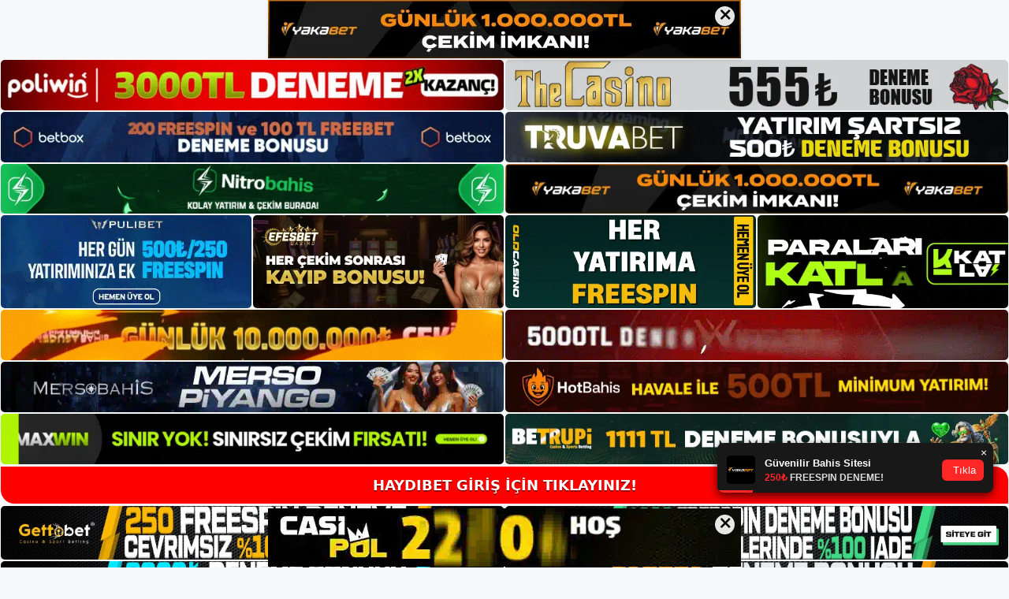

--- FILE ---
content_type: text/html; charset=UTF-8
request_url: https://haydibet.info/haydibet-mobil-uygulamalarina-cosku/
body_size: 23047
content:
<!DOCTYPE html>
<html lang="tr">
<head>
	<meta name="google-site-verification" content="kWz8UJxX5n6YncjjGP5YpgXS3sCBgTUakpXwxCFtZAs" />
	<meta charset="UTF-8">
	<meta name='robots' content='index, follow, max-image-preview:large, max-snippet:-1, max-video-preview:-1' />
<meta name="generator" content="Bu sitenin AMP ve CDN (İç Link) kurulumu NGY tarafından yapılmıştır."/><meta name="viewport" content="width=device-width, initial-scale=1">
	<!-- This site is optimized with the Yoast SEO plugin v26.8 - https://yoast.com/product/yoast-seo-wordpress/ -->
	<title>Haydibet Mobil Uygulamalarına Coşku - Haydibet Giriş Adresi</title>
	<meta name="description" content="Haydibet mobil uygulamalarına coşku Haydibet Mobil Uygulamaları ile en büyük heyecanı yaşayın. Zirvede olmak istiyorsanız, şimdi" />
	<link rel="canonical" href="https://haydibet.info/haydibet-mobil-uygulamalarina-cosku/" />
	<meta property="og:locale" content="tr_TR" />
	<meta property="og:type" content="article" />
	<meta property="og:title" content="Haydibet Mobil Uygulamalarına Coşku - Haydibet Giriş Adresi" />
	<meta property="og:description" content="Haydibet mobil uygulamalarına coşku Haydibet Mobil Uygulamaları ile en büyük heyecanı yaşayın. Zirvede olmak istiyorsanız, şimdi" />
	<meta property="og:url" content="https://haydibet.info/haydibet-mobil-uygulamalarina-cosku/" />
	<meta property="og:site_name" content="Haydibet Giriş Adresi" />
	<meta property="article:published_time" content="2023-04-21T22:00:00+00:00" />
	<meta property="article:modified_time" content="2023-04-24T10:31:08+00:00" />
	<meta name="author" content="admin" />
	<meta name="twitter:card" content="summary_large_image" />
	<meta name="twitter:label1" content="Yazan:" />
	<meta name="twitter:data1" content="admin" />
	<meta name="twitter:label2" content="Tahmini okuma süresi" />
	<meta name="twitter:data2" content="6 dakika" />
	<script type="application/ld+json" class="yoast-schema-graph">{"@context":"https://schema.org","@graph":[{"@type":"Article","@id":"https://haydibet.info/haydibet-mobil-uygulamalarina-cosku/#article","isPartOf":{"@id":"https://haydibet.info/haydibet-mobil-uygulamalarina-cosku/"},"author":{"name":"admin","@id":"https://haydibet.info/#/schema/person/47cbce17b5d40f3856b3c5813bdef14d"},"headline":"Haydibet Mobil Uygulamalarına Coşku","datePublished":"2023-04-21T22:00:00+00:00","dateModified":"2023-04-24T10:31:08+00:00","mainEntityOfPage":{"@id":"https://haydibet.info/haydibet-mobil-uygulamalarina-cosku/"},"wordCount":1249,"commentCount":0,"publisher":{"@id":"https://haydibet.info/#/schema/person/47cbce17b5d40f3856b3c5813bdef14d"},"image":{"@id":"https://haydibet.info/haydibet-mobil-uygulamalarina-cosku/#primaryimage"},"thumbnailUrl":"https://haydibet.info/wp-content/uploads/2023/04/haydibet-mobil-uygulamalarina-cosku.jpg","articleSection":["Haydibet"],"inLanguage":"tr","potentialAction":[{"@type":"CommentAction","name":"Comment","target":["https://haydibet.info/haydibet-mobil-uygulamalarina-cosku/#respond"]}]},{"@type":"WebPage","@id":"https://haydibet.info/haydibet-mobil-uygulamalarina-cosku/","url":"https://haydibet.info/haydibet-mobil-uygulamalarina-cosku/","name":"Haydibet Mobil Uygulamalarına Coşku - Haydibet Giriş Adresi","isPartOf":{"@id":"https://haydibet.info/#website"},"primaryImageOfPage":{"@id":"https://haydibet.info/haydibet-mobil-uygulamalarina-cosku/#primaryimage"},"image":{"@id":"https://haydibet.info/haydibet-mobil-uygulamalarina-cosku/#primaryimage"},"thumbnailUrl":"https://haydibet.info/wp-content/uploads/2023/04/haydibet-mobil-uygulamalarina-cosku.jpg","datePublished":"2023-04-21T22:00:00+00:00","dateModified":"2023-04-24T10:31:08+00:00","description":"Haydibet mobil uygulamalarına coşku Haydibet Mobil Uygulamaları ile en büyük heyecanı yaşayın. Zirvede olmak istiyorsanız, şimdi","breadcrumb":{"@id":"https://haydibet.info/haydibet-mobil-uygulamalarina-cosku/#breadcrumb"},"inLanguage":"tr","potentialAction":[{"@type":"ReadAction","target":["https://haydibet.info/haydibet-mobil-uygulamalarina-cosku/"]}]},{"@type":"ImageObject","inLanguage":"tr","@id":"https://haydibet.info/haydibet-mobil-uygulamalarina-cosku/#primaryimage","url":"https://haydibet.info/wp-content/uploads/2023/04/haydibet-mobil-uygulamalarina-cosku.jpg","contentUrl":"https://haydibet.info/wp-content/uploads/2023/04/haydibet-mobil-uygulamalarina-cosku.jpg","width":1920,"height":1080,"caption":"Yeni dönemin en çok ziyaret edilen ve popüler bahis sitelerini sizlerle buluşturmak için buradayız"},{"@type":"BreadcrumbList","@id":"https://haydibet.info/haydibet-mobil-uygulamalarina-cosku/#breadcrumb","itemListElement":[{"@type":"ListItem","position":1,"name":"Anasayfa","item":"https://haydibet.info/"},{"@type":"ListItem","position":2,"name":"Haydibet Mobil Uygulamalarına Coşku"}]},{"@type":"WebSite","@id":"https://haydibet.info/#website","url":"https://haydibet.info/","name":"Haydibet Giriş Adresi","description":"Haydibet Giriş Adresi Bilgileri","publisher":{"@id":"https://haydibet.info/#/schema/person/47cbce17b5d40f3856b3c5813bdef14d"},"potentialAction":[{"@type":"SearchAction","target":{"@type":"EntryPoint","urlTemplate":"https://haydibet.info/?s={search_term_string}"},"query-input":{"@type":"PropertyValueSpecification","valueRequired":true,"valueName":"search_term_string"}}],"inLanguage":"tr"},{"@type":["Person","Organization"],"@id":"https://haydibet.info/#/schema/person/47cbce17b5d40f3856b3c5813bdef14d","name":"admin","image":{"@type":"ImageObject","inLanguage":"tr","@id":"https://haydibet.info/#/schema/person/image/","url":"https://haydibet.info/wp-content/uploads/2022/05/cropped-Haydibet-Giris.jpg","contentUrl":"https://haydibet.info/wp-content/uploads/2022/05/cropped-Haydibet-Giris.jpg","width":261,"height":61,"caption":"admin"},"logo":{"@id":"https://haydibet.info/#/schema/person/image/"},"sameAs":["https://haydibet.info"],"url":"https://haydibet.info/author/admin/"}]}</script>
	<!-- / Yoast SEO plugin. -->


<link rel="alternate" type="application/rss+xml" title="Haydibet Giriş Adresi &raquo; akışı" href="https://haydibet.info/feed/" />
<link rel="alternate" type="application/rss+xml" title="Haydibet Giriş Adresi &raquo; yorum akışı" href="https://haydibet.info/comments/feed/" />
<link rel="alternate" type="application/rss+xml" title="Haydibet Giriş Adresi &raquo; Haydibet Mobil Uygulamalarına Coşku yorum akışı" href="https://haydibet.info/haydibet-mobil-uygulamalarina-cosku/feed/" />
<link rel="alternate" title="oEmbed (JSON)" type="application/json+oembed" href="https://haydibet.info/wp-json/oembed/1.0/embed?url=https%3A%2F%2Fhaydibet.info%2Fhaydibet-mobil-uygulamalarina-cosku%2F" />
<link rel="alternate" title="oEmbed (XML)" type="text/xml+oembed" href="https://haydibet.info/wp-json/oembed/1.0/embed?url=https%3A%2F%2Fhaydibet.info%2Fhaydibet-mobil-uygulamalarina-cosku%2F&#038;format=xml" />
<style id='wp-img-auto-sizes-contain-inline-css'>
img:is([sizes=auto i],[sizes^="auto," i]){contain-intrinsic-size:3000px 1500px}
/*# sourceURL=wp-img-auto-sizes-contain-inline-css */
</style>
<style id='wp-emoji-styles-inline-css'>

	img.wp-smiley, img.emoji {
		display: inline !important;
		border: none !important;
		box-shadow: none !important;
		height: 1em !important;
		width: 1em !important;
		margin: 0 0.07em !important;
		vertical-align: -0.1em !important;
		background: none !important;
		padding: 0 !important;
	}
/*# sourceURL=wp-emoji-styles-inline-css */
</style>
<style id='wp-block-library-inline-css'>
:root{--wp-block-synced-color:#7a00df;--wp-block-synced-color--rgb:122,0,223;--wp-bound-block-color:var(--wp-block-synced-color);--wp-editor-canvas-background:#ddd;--wp-admin-theme-color:#007cba;--wp-admin-theme-color--rgb:0,124,186;--wp-admin-theme-color-darker-10:#006ba1;--wp-admin-theme-color-darker-10--rgb:0,107,160.5;--wp-admin-theme-color-darker-20:#005a87;--wp-admin-theme-color-darker-20--rgb:0,90,135;--wp-admin-border-width-focus:2px}@media (min-resolution:192dpi){:root{--wp-admin-border-width-focus:1.5px}}.wp-element-button{cursor:pointer}:root .has-very-light-gray-background-color{background-color:#eee}:root .has-very-dark-gray-background-color{background-color:#313131}:root .has-very-light-gray-color{color:#eee}:root .has-very-dark-gray-color{color:#313131}:root .has-vivid-green-cyan-to-vivid-cyan-blue-gradient-background{background:linear-gradient(135deg,#00d084,#0693e3)}:root .has-purple-crush-gradient-background{background:linear-gradient(135deg,#34e2e4,#4721fb 50%,#ab1dfe)}:root .has-hazy-dawn-gradient-background{background:linear-gradient(135deg,#faaca8,#dad0ec)}:root .has-subdued-olive-gradient-background{background:linear-gradient(135deg,#fafae1,#67a671)}:root .has-atomic-cream-gradient-background{background:linear-gradient(135deg,#fdd79a,#004a59)}:root .has-nightshade-gradient-background{background:linear-gradient(135deg,#330968,#31cdcf)}:root .has-midnight-gradient-background{background:linear-gradient(135deg,#020381,#2874fc)}:root{--wp--preset--font-size--normal:16px;--wp--preset--font-size--huge:42px}.has-regular-font-size{font-size:1em}.has-larger-font-size{font-size:2.625em}.has-normal-font-size{font-size:var(--wp--preset--font-size--normal)}.has-huge-font-size{font-size:var(--wp--preset--font-size--huge)}.has-text-align-center{text-align:center}.has-text-align-left{text-align:left}.has-text-align-right{text-align:right}.has-fit-text{white-space:nowrap!important}#end-resizable-editor-section{display:none}.aligncenter{clear:both}.items-justified-left{justify-content:flex-start}.items-justified-center{justify-content:center}.items-justified-right{justify-content:flex-end}.items-justified-space-between{justify-content:space-between}.screen-reader-text{border:0;clip-path:inset(50%);height:1px;margin:-1px;overflow:hidden;padding:0;position:absolute;width:1px;word-wrap:normal!important}.screen-reader-text:focus{background-color:#ddd;clip-path:none;color:#444;display:block;font-size:1em;height:auto;left:5px;line-height:normal;padding:15px 23px 14px;text-decoration:none;top:5px;width:auto;z-index:100000}html :where(.has-border-color){border-style:solid}html :where([style*=border-top-color]){border-top-style:solid}html :where([style*=border-right-color]){border-right-style:solid}html :where([style*=border-bottom-color]){border-bottom-style:solid}html :where([style*=border-left-color]){border-left-style:solid}html :where([style*=border-width]){border-style:solid}html :where([style*=border-top-width]){border-top-style:solid}html :where([style*=border-right-width]){border-right-style:solid}html :where([style*=border-bottom-width]){border-bottom-style:solid}html :where([style*=border-left-width]){border-left-style:solid}html :where(img[class*=wp-image-]){height:auto;max-width:100%}:where(figure){margin:0 0 1em}html :where(.is-position-sticky){--wp-admin--admin-bar--position-offset:var(--wp-admin--admin-bar--height,0px)}@media screen and (max-width:600px){html :where(.is-position-sticky){--wp-admin--admin-bar--position-offset:0px}}

/*# sourceURL=wp-block-library-inline-css */
</style><style id='wp-block-archives-inline-css'>
.wp-block-archives{box-sizing:border-box}.wp-block-archives-dropdown label{display:block}
/*# sourceURL=https://haydibet.info/wp-includes/blocks/archives/style.min.css */
</style>
<style id='wp-block-categories-inline-css'>
.wp-block-categories{box-sizing:border-box}.wp-block-categories.alignleft{margin-right:2em}.wp-block-categories.alignright{margin-left:2em}.wp-block-categories.wp-block-categories-dropdown.aligncenter{text-align:center}.wp-block-categories .wp-block-categories__label{display:block;width:100%}
/*# sourceURL=https://haydibet.info/wp-includes/blocks/categories/style.min.css */
</style>
<style id='wp-block-heading-inline-css'>
h1:where(.wp-block-heading).has-background,h2:where(.wp-block-heading).has-background,h3:where(.wp-block-heading).has-background,h4:where(.wp-block-heading).has-background,h5:where(.wp-block-heading).has-background,h6:where(.wp-block-heading).has-background{padding:1.25em 2.375em}h1.has-text-align-left[style*=writing-mode]:where([style*=vertical-lr]),h1.has-text-align-right[style*=writing-mode]:where([style*=vertical-rl]),h2.has-text-align-left[style*=writing-mode]:where([style*=vertical-lr]),h2.has-text-align-right[style*=writing-mode]:where([style*=vertical-rl]),h3.has-text-align-left[style*=writing-mode]:where([style*=vertical-lr]),h3.has-text-align-right[style*=writing-mode]:where([style*=vertical-rl]),h4.has-text-align-left[style*=writing-mode]:where([style*=vertical-lr]),h4.has-text-align-right[style*=writing-mode]:where([style*=vertical-rl]),h5.has-text-align-left[style*=writing-mode]:where([style*=vertical-lr]),h5.has-text-align-right[style*=writing-mode]:where([style*=vertical-rl]),h6.has-text-align-left[style*=writing-mode]:where([style*=vertical-lr]),h6.has-text-align-right[style*=writing-mode]:where([style*=vertical-rl]){rotate:180deg}
/*# sourceURL=https://haydibet.info/wp-includes/blocks/heading/style.min.css */
</style>
<style id='wp-block-latest-posts-inline-css'>
.wp-block-latest-posts{box-sizing:border-box}.wp-block-latest-posts.alignleft{margin-right:2em}.wp-block-latest-posts.alignright{margin-left:2em}.wp-block-latest-posts.wp-block-latest-posts__list{list-style:none}.wp-block-latest-posts.wp-block-latest-posts__list li{clear:both;overflow-wrap:break-word}.wp-block-latest-posts.is-grid{display:flex;flex-wrap:wrap}.wp-block-latest-posts.is-grid li{margin:0 1.25em 1.25em 0;width:100%}@media (min-width:600px){.wp-block-latest-posts.columns-2 li{width:calc(50% - .625em)}.wp-block-latest-posts.columns-2 li:nth-child(2n){margin-right:0}.wp-block-latest-posts.columns-3 li{width:calc(33.33333% - .83333em)}.wp-block-latest-posts.columns-3 li:nth-child(3n){margin-right:0}.wp-block-latest-posts.columns-4 li{width:calc(25% - .9375em)}.wp-block-latest-posts.columns-4 li:nth-child(4n){margin-right:0}.wp-block-latest-posts.columns-5 li{width:calc(20% - 1em)}.wp-block-latest-posts.columns-5 li:nth-child(5n){margin-right:0}.wp-block-latest-posts.columns-6 li{width:calc(16.66667% - 1.04167em)}.wp-block-latest-posts.columns-6 li:nth-child(6n){margin-right:0}}:root :where(.wp-block-latest-posts.is-grid){padding:0}:root :where(.wp-block-latest-posts.wp-block-latest-posts__list){padding-left:0}.wp-block-latest-posts__post-author,.wp-block-latest-posts__post-date{display:block;font-size:.8125em}.wp-block-latest-posts__post-excerpt,.wp-block-latest-posts__post-full-content{margin-bottom:1em;margin-top:.5em}.wp-block-latest-posts__featured-image a{display:inline-block}.wp-block-latest-posts__featured-image img{height:auto;max-width:100%;width:auto}.wp-block-latest-posts__featured-image.alignleft{float:left;margin-right:1em}.wp-block-latest-posts__featured-image.alignright{float:right;margin-left:1em}.wp-block-latest-posts__featured-image.aligncenter{margin-bottom:1em;text-align:center}
/*# sourceURL=https://haydibet.info/wp-includes/blocks/latest-posts/style.min.css */
</style>
<style id='wp-block-tag-cloud-inline-css'>
.wp-block-tag-cloud{box-sizing:border-box}.wp-block-tag-cloud.aligncenter{justify-content:center;text-align:center}.wp-block-tag-cloud a{display:inline-block;margin-right:5px}.wp-block-tag-cloud span{display:inline-block;margin-left:5px;text-decoration:none}:root :where(.wp-block-tag-cloud.is-style-outline){display:flex;flex-wrap:wrap;gap:1ch}:root :where(.wp-block-tag-cloud.is-style-outline a){border:1px solid;font-size:unset!important;margin-right:0;padding:1ch 2ch;text-decoration:none!important}
/*# sourceURL=https://haydibet.info/wp-includes/blocks/tag-cloud/style.min.css */
</style>
<style id='wp-block-group-inline-css'>
.wp-block-group{box-sizing:border-box}:where(.wp-block-group.wp-block-group-is-layout-constrained){position:relative}
/*# sourceURL=https://haydibet.info/wp-includes/blocks/group/style.min.css */
</style>
<style id='global-styles-inline-css'>
:root{--wp--preset--aspect-ratio--square: 1;--wp--preset--aspect-ratio--4-3: 4/3;--wp--preset--aspect-ratio--3-4: 3/4;--wp--preset--aspect-ratio--3-2: 3/2;--wp--preset--aspect-ratio--2-3: 2/3;--wp--preset--aspect-ratio--16-9: 16/9;--wp--preset--aspect-ratio--9-16: 9/16;--wp--preset--color--black: #000000;--wp--preset--color--cyan-bluish-gray: #abb8c3;--wp--preset--color--white: #ffffff;--wp--preset--color--pale-pink: #f78da7;--wp--preset--color--vivid-red: #cf2e2e;--wp--preset--color--luminous-vivid-orange: #ff6900;--wp--preset--color--luminous-vivid-amber: #fcb900;--wp--preset--color--light-green-cyan: #7bdcb5;--wp--preset--color--vivid-green-cyan: #00d084;--wp--preset--color--pale-cyan-blue: #8ed1fc;--wp--preset--color--vivid-cyan-blue: #0693e3;--wp--preset--color--vivid-purple: #9b51e0;--wp--preset--color--contrast: var(--contrast);--wp--preset--color--contrast-2: var(--contrast-2);--wp--preset--color--contrast-3: var(--contrast-3);--wp--preset--color--base: var(--base);--wp--preset--color--base-2: var(--base-2);--wp--preset--color--base-3: var(--base-3);--wp--preset--color--accent: var(--accent);--wp--preset--gradient--vivid-cyan-blue-to-vivid-purple: linear-gradient(135deg,rgb(6,147,227) 0%,rgb(155,81,224) 100%);--wp--preset--gradient--light-green-cyan-to-vivid-green-cyan: linear-gradient(135deg,rgb(122,220,180) 0%,rgb(0,208,130) 100%);--wp--preset--gradient--luminous-vivid-amber-to-luminous-vivid-orange: linear-gradient(135deg,rgb(252,185,0) 0%,rgb(255,105,0) 100%);--wp--preset--gradient--luminous-vivid-orange-to-vivid-red: linear-gradient(135deg,rgb(255,105,0) 0%,rgb(207,46,46) 100%);--wp--preset--gradient--very-light-gray-to-cyan-bluish-gray: linear-gradient(135deg,rgb(238,238,238) 0%,rgb(169,184,195) 100%);--wp--preset--gradient--cool-to-warm-spectrum: linear-gradient(135deg,rgb(74,234,220) 0%,rgb(151,120,209) 20%,rgb(207,42,186) 40%,rgb(238,44,130) 60%,rgb(251,105,98) 80%,rgb(254,248,76) 100%);--wp--preset--gradient--blush-light-purple: linear-gradient(135deg,rgb(255,206,236) 0%,rgb(152,150,240) 100%);--wp--preset--gradient--blush-bordeaux: linear-gradient(135deg,rgb(254,205,165) 0%,rgb(254,45,45) 50%,rgb(107,0,62) 100%);--wp--preset--gradient--luminous-dusk: linear-gradient(135deg,rgb(255,203,112) 0%,rgb(199,81,192) 50%,rgb(65,88,208) 100%);--wp--preset--gradient--pale-ocean: linear-gradient(135deg,rgb(255,245,203) 0%,rgb(182,227,212) 50%,rgb(51,167,181) 100%);--wp--preset--gradient--electric-grass: linear-gradient(135deg,rgb(202,248,128) 0%,rgb(113,206,126) 100%);--wp--preset--gradient--midnight: linear-gradient(135deg,rgb(2,3,129) 0%,rgb(40,116,252) 100%);--wp--preset--font-size--small: 13px;--wp--preset--font-size--medium: 20px;--wp--preset--font-size--large: 36px;--wp--preset--font-size--x-large: 42px;--wp--preset--spacing--20: 0.44rem;--wp--preset--spacing--30: 0.67rem;--wp--preset--spacing--40: 1rem;--wp--preset--spacing--50: 1.5rem;--wp--preset--spacing--60: 2.25rem;--wp--preset--spacing--70: 3.38rem;--wp--preset--spacing--80: 5.06rem;--wp--preset--shadow--natural: 6px 6px 9px rgba(0, 0, 0, 0.2);--wp--preset--shadow--deep: 12px 12px 50px rgba(0, 0, 0, 0.4);--wp--preset--shadow--sharp: 6px 6px 0px rgba(0, 0, 0, 0.2);--wp--preset--shadow--outlined: 6px 6px 0px -3px rgb(255, 255, 255), 6px 6px rgb(0, 0, 0);--wp--preset--shadow--crisp: 6px 6px 0px rgb(0, 0, 0);}:where(.is-layout-flex){gap: 0.5em;}:where(.is-layout-grid){gap: 0.5em;}body .is-layout-flex{display: flex;}.is-layout-flex{flex-wrap: wrap;align-items: center;}.is-layout-flex > :is(*, div){margin: 0;}body .is-layout-grid{display: grid;}.is-layout-grid > :is(*, div){margin: 0;}:where(.wp-block-columns.is-layout-flex){gap: 2em;}:where(.wp-block-columns.is-layout-grid){gap: 2em;}:where(.wp-block-post-template.is-layout-flex){gap: 1.25em;}:where(.wp-block-post-template.is-layout-grid){gap: 1.25em;}.has-black-color{color: var(--wp--preset--color--black) !important;}.has-cyan-bluish-gray-color{color: var(--wp--preset--color--cyan-bluish-gray) !important;}.has-white-color{color: var(--wp--preset--color--white) !important;}.has-pale-pink-color{color: var(--wp--preset--color--pale-pink) !important;}.has-vivid-red-color{color: var(--wp--preset--color--vivid-red) !important;}.has-luminous-vivid-orange-color{color: var(--wp--preset--color--luminous-vivid-orange) !important;}.has-luminous-vivid-amber-color{color: var(--wp--preset--color--luminous-vivid-amber) !important;}.has-light-green-cyan-color{color: var(--wp--preset--color--light-green-cyan) !important;}.has-vivid-green-cyan-color{color: var(--wp--preset--color--vivid-green-cyan) !important;}.has-pale-cyan-blue-color{color: var(--wp--preset--color--pale-cyan-blue) !important;}.has-vivid-cyan-blue-color{color: var(--wp--preset--color--vivid-cyan-blue) !important;}.has-vivid-purple-color{color: var(--wp--preset--color--vivid-purple) !important;}.has-black-background-color{background-color: var(--wp--preset--color--black) !important;}.has-cyan-bluish-gray-background-color{background-color: var(--wp--preset--color--cyan-bluish-gray) !important;}.has-white-background-color{background-color: var(--wp--preset--color--white) !important;}.has-pale-pink-background-color{background-color: var(--wp--preset--color--pale-pink) !important;}.has-vivid-red-background-color{background-color: var(--wp--preset--color--vivid-red) !important;}.has-luminous-vivid-orange-background-color{background-color: var(--wp--preset--color--luminous-vivid-orange) !important;}.has-luminous-vivid-amber-background-color{background-color: var(--wp--preset--color--luminous-vivid-amber) !important;}.has-light-green-cyan-background-color{background-color: var(--wp--preset--color--light-green-cyan) !important;}.has-vivid-green-cyan-background-color{background-color: var(--wp--preset--color--vivid-green-cyan) !important;}.has-pale-cyan-blue-background-color{background-color: var(--wp--preset--color--pale-cyan-blue) !important;}.has-vivid-cyan-blue-background-color{background-color: var(--wp--preset--color--vivid-cyan-blue) !important;}.has-vivid-purple-background-color{background-color: var(--wp--preset--color--vivid-purple) !important;}.has-black-border-color{border-color: var(--wp--preset--color--black) !important;}.has-cyan-bluish-gray-border-color{border-color: var(--wp--preset--color--cyan-bluish-gray) !important;}.has-white-border-color{border-color: var(--wp--preset--color--white) !important;}.has-pale-pink-border-color{border-color: var(--wp--preset--color--pale-pink) !important;}.has-vivid-red-border-color{border-color: var(--wp--preset--color--vivid-red) !important;}.has-luminous-vivid-orange-border-color{border-color: var(--wp--preset--color--luminous-vivid-orange) !important;}.has-luminous-vivid-amber-border-color{border-color: var(--wp--preset--color--luminous-vivid-amber) !important;}.has-light-green-cyan-border-color{border-color: var(--wp--preset--color--light-green-cyan) !important;}.has-vivid-green-cyan-border-color{border-color: var(--wp--preset--color--vivid-green-cyan) !important;}.has-pale-cyan-blue-border-color{border-color: var(--wp--preset--color--pale-cyan-blue) !important;}.has-vivid-cyan-blue-border-color{border-color: var(--wp--preset--color--vivid-cyan-blue) !important;}.has-vivid-purple-border-color{border-color: var(--wp--preset--color--vivid-purple) !important;}.has-vivid-cyan-blue-to-vivid-purple-gradient-background{background: var(--wp--preset--gradient--vivid-cyan-blue-to-vivid-purple) !important;}.has-light-green-cyan-to-vivid-green-cyan-gradient-background{background: var(--wp--preset--gradient--light-green-cyan-to-vivid-green-cyan) !important;}.has-luminous-vivid-amber-to-luminous-vivid-orange-gradient-background{background: var(--wp--preset--gradient--luminous-vivid-amber-to-luminous-vivid-orange) !important;}.has-luminous-vivid-orange-to-vivid-red-gradient-background{background: var(--wp--preset--gradient--luminous-vivid-orange-to-vivid-red) !important;}.has-very-light-gray-to-cyan-bluish-gray-gradient-background{background: var(--wp--preset--gradient--very-light-gray-to-cyan-bluish-gray) !important;}.has-cool-to-warm-spectrum-gradient-background{background: var(--wp--preset--gradient--cool-to-warm-spectrum) !important;}.has-blush-light-purple-gradient-background{background: var(--wp--preset--gradient--blush-light-purple) !important;}.has-blush-bordeaux-gradient-background{background: var(--wp--preset--gradient--blush-bordeaux) !important;}.has-luminous-dusk-gradient-background{background: var(--wp--preset--gradient--luminous-dusk) !important;}.has-pale-ocean-gradient-background{background: var(--wp--preset--gradient--pale-ocean) !important;}.has-electric-grass-gradient-background{background: var(--wp--preset--gradient--electric-grass) !important;}.has-midnight-gradient-background{background: var(--wp--preset--gradient--midnight) !important;}.has-small-font-size{font-size: var(--wp--preset--font-size--small) !important;}.has-medium-font-size{font-size: var(--wp--preset--font-size--medium) !important;}.has-large-font-size{font-size: var(--wp--preset--font-size--large) !important;}.has-x-large-font-size{font-size: var(--wp--preset--font-size--x-large) !important;}
/*# sourceURL=global-styles-inline-css */
</style>

<style id='classic-theme-styles-inline-css'>
/*! This file is auto-generated */
.wp-block-button__link{color:#fff;background-color:#32373c;border-radius:9999px;box-shadow:none;text-decoration:none;padding:calc(.667em + 2px) calc(1.333em + 2px);font-size:1.125em}.wp-block-file__button{background:#32373c;color:#fff;text-decoration:none}
/*# sourceURL=/wp-includes/css/classic-themes.min.css */
</style>
<link rel='stylesheet' id='generate-comments-css' href='https://haydibet.info/wp-content/themes/generatepress/assets/css/components/comments.min.css?ver=3.1.3' media='all' />
<link rel='stylesheet' id='generate-style-css' href='https://haydibet.info/wp-content/themes/generatepress/assets/css/main.min.css?ver=3.1.3' media='all' />
<style id='generate-style-inline-css'>
body{background-color:var(--base-2);color:var(--contrast);}a{color:var(--accent);}a{text-decoration:underline;}.entry-title a, .site-branding a, a.button, .wp-block-button__link, .main-navigation a{text-decoration:none;}a:hover, a:focus, a:active{color:var(--contrast);}.wp-block-group__inner-container{max-width:1200px;margin-left:auto;margin-right:auto;}:root{--contrast:#222222;--contrast-2:#575760;--contrast-3:#b2b2be;--base:#f0f0f0;--base-2:#f7f8f9;--base-3:#ffffff;--accent:#1e73be;}.has-contrast-color{color:#222222;}.has-contrast-background-color{background-color:#222222;}.has-contrast-2-color{color:#575760;}.has-contrast-2-background-color{background-color:#575760;}.has-contrast-3-color{color:#b2b2be;}.has-contrast-3-background-color{background-color:#b2b2be;}.has-base-color{color:#f0f0f0;}.has-base-background-color{background-color:#f0f0f0;}.has-base-2-color{color:#f7f8f9;}.has-base-2-background-color{background-color:#f7f8f9;}.has-base-3-color{color:#ffffff;}.has-base-3-background-color{background-color:#ffffff;}.has-accent-color{color:#1e73be;}.has-accent-background-color{background-color:#1e73be;}.top-bar{background-color:#636363;color:#ffffff;}.top-bar a{color:#ffffff;}.top-bar a:hover{color:#303030;}.site-header{background-color:var(--base-3);}.main-title a,.main-title a:hover{color:var(--contrast);}.site-description{color:var(--contrast-2);}.mobile-menu-control-wrapper .menu-toggle,.mobile-menu-control-wrapper .menu-toggle:hover,.mobile-menu-control-wrapper .menu-toggle:focus,.has-inline-mobile-toggle #site-navigation.toggled{background-color:rgba(0, 0, 0, 0.02);}.main-navigation,.main-navigation ul ul{background-color:var(--base-3);}.main-navigation .main-nav ul li a, .main-navigation .menu-toggle, .main-navigation .menu-bar-items{color:var(--contrast);}.main-navigation .main-nav ul li:not([class*="current-menu-"]):hover > a, .main-navigation .main-nav ul li:not([class*="current-menu-"]):focus > a, .main-navigation .main-nav ul li.sfHover:not([class*="current-menu-"]) > a, .main-navigation .menu-bar-item:hover > a, .main-navigation .menu-bar-item.sfHover > a{color:var(--accent);}button.menu-toggle:hover,button.menu-toggle:focus{color:var(--contrast);}.main-navigation .main-nav ul li[class*="current-menu-"] > a{color:var(--accent);}.navigation-search input[type="search"],.navigation-search input[type="search"]:active, .navigation-search input[type="search"]:focus, .main-navigation .main-nav ul li.search-item.active > a, .main-navigation .menu-bar-items .search-item.active > a{color:var(--accent);}.main-navigation ul ul{background-color:var(--base);}.separate-containers .inside-article, .separate-containers .comments-area, .separate-containers .page-header, .one-container .container, .separate-containers .paging-navigation, .inside-page-header{background-color:var(--base-3);}.entry-title a{color:var(--contrast);}.entry-title a:hover{color:var(--contrast-2);}.entry-meta{color:var(--contrast-2);}.sidebar .widget{background-color:var(--base-3);}.footer-widgets{background-color:var(--base-3);}.site-info{background-color:var(--base-3);}input[type="text"],input[type="email"],input[type="url"],input[type="password"],input[type="search"],input[type="tel"],input[type="number"],textarea,select{color:var(--contrast);background-color:var(--base-2);border-color:var(--base);}input[type="text"]:focus,input[type="email"]:focus,input[type="url"]:focus,input[type="password"]:focus,input[type="search"]:focus,input[type="tel"]:focus,input[type="number"]:focus,textarea:focus,select:focus{color:var(--contrast);background-color:var(--base-2);border-color:var(--contrast-3);}button,html input[type="button"],input[type="reset"],input[type="submit"],a.button,a.wp-block-button__link:not(.has-background){color:#ffffff;background-color:#55555e;}button:hover,html input[type="button"]:hover,input[type="reset"]:hover,input[type="submit"]:hover,a.button:hover,button:focus,html input[type="button"]:focus,input[type="reset"]:focus,input[type="submit"]:focus,a.button:focus,a.wp-block-button__link:not(.has-background):active,a.wp-block-button__link:not(.has-background):focus,a.wp-block-button__link:not(.has-background):hover{color:#ffffff;background-color:#3f4047;}a.generate-back-to-top{background-color:rgba( 0,0,0,0.4 );color:#ffffff;}a.generate-back-to-top:hover,a.generate-back-to-top:focus{background-color:rgba( 0,0,0,0.6 );color:#ffffff;}@media (max-width:768px){.main-navigation .menu-bar-item:hover > a, .main-navigation .menu-bar-item.sfHover > a{background:none;color:var(--contrast);}}.nav-below-header .main-navigation .inside-navigation.grid-container, .nav-above-header .main-navigation .inside-navigation.grid-container{padding:0px 20px 0px 20px;}.site-main .wp-block-group__inner-container{padding:40px;}.separate-containers .paging-navigation{padding-top:20px;padding-bottom:20px;}.entry-content .alignwide, body:not(.no-sidebar) .entry-content .alignfull{margin-left:-40px;width:calc(100% + 80px);max-width:calc(100% + 80px);}.rtl .menu-item-has-children .dropdown-menu-toggle{padding-left:20px;}.rtl .main-navigation .main-nav ul li.menu-item-has-children > a{padding-right:20px;}@media (max-width:768px){.separate-containers .inside-article, .separate-containers .comments-area, .separate-containers .page-header, .separate-containers .paging-navigation, .one-container .site-content, .inside-page-header{padding:30px;}.site-main .wp-block-group__inner-container{padding:30px;}.inside-top-bar{padding-right:30px;padding-left:30px;}.inside-header{padding-right:30px;padding-left:30px;}.widget-area .widget{padding-top:30px;padding-right:30px;padding-bottom:30px;padding-left:30px;}.footer-widgets-container{padding-top:30px;padding-right:30px;padding-bottom:30px;padding-left:30px;}.inside-site-info{padding-right:30px;padding-left:30px;}.entry-content .alignwide, body:not(.no-sidebar) .entry-content .alignfull{margin-left:-30px;width:calc(100% + 60px);max-width:calc(100% + 60px);}.one-container .site-main .paging-navigation{margin-bottom:20px;}}/* End cached CSS */.is-right-sidebar{width:30%;}.is-left-sidebar{width:30%;}.site-content .content-area{width:70%;}@media (max-width:768px){.main-navigation .menu-toggle,.sidebar-nav-mobile:not(#sticky-placeholder){display:block;}.main-navigation ul,.gen-sidebar-nav,.main-navigation:not(.slideout-navigation):not(.toggled) .main-nav > ul,.has-inline-mobile-toggle #site-navigation .inside-navigation > *:not(.navigation-search):not(.main-nav){display:none;}.nav-align-right .inside-navigation,.nav-align-center .inside-navigation{justify-content:space-between;}.has-inline-mobile-toggle .mobile-menu-control-wrapper{display:flex;flex-wrap:wrap;}.has-inline-mobile-toggle .inside-header{flex-direction:row;text-align:left;flex-wrap:wrap;}.has-inline-mobile-toggle .header-widget,.has-inline-mobile-toggle #site-navigation{flex-basis:100%;}.nav-float-left .has-inline-mobile-toggle #site-navigation{order:10;}}
/*# sourceURL=generate-style-inline-css */
</style>
<link rel="https://api.w.org/" href="https://haydibet.info/wp-json/" /><link rel="alternate" title="JSON" type="application/json" href="https://haydibet.info/wp-json/wp/v2/posts/631" /><link rel="EditURI" type="application/rsd+xml" title="RSD" href="https://haydibet.info/xmlrpc.php?rsd" />
<meta name="generator" content="WordPress 6.9" />
<link rel='shortlink' href='https://haydibet.info/?p=631' />
<link rel="pingback" href="https://haydibet.info/xmlrpc.php">
<link rel="amphtml" href="https://haydibetinfo.seoponox.com/haydibet-mobil-uygulamalarina-cosku/amp/"><link rel="icon" href="https://haydibet.info/wp-content/uploads/2022/05/cropped-cropped-Haydibet-Giris-32x32.jpg" sizes="32x32" />
<link rel="icon" href="https://haydibet.info/wp-content/uploads/2022/05/cropped-cropped-Haydibet-Giris-192x192.jpg" sizes="192x192" />
<link rel="apple-touch-icon" href="https://haydibet.info/wp-content/uploads/2022/05/cropped-cropped-Haydibet-Giris-180x180.jpg" />
<meta name="msapplication-TileImage" content="https://haydibet.info/wp-content/uploads/2022/05/cropped-cropped-Haydibet-Giris-270x270.jpg" />
	<head>

    <meta charset="UTF-8">
    <meta name="viewport"
          content="width=device-width, user-scalable=no, initial-scale=1.0, maximum-scale=1.0, minimum-scale=1.0">
    <meta http-equiv="X-UA-Compatible" content="ie=edge">
    </head>



<style>

    .footer iframe{
        position:fixed;
        bottom:0;
        z-index:9999;
          
      }
      
  .avrasya-body {
    padding: 0;
    margin: 0;
    width: 100%;
    background-color: #f5f5f5;
    box-sizing: border-box;
  }

  .avrasya-footer-notifi iframe {
    position: fixed;
    bottom: 0;
    z-index: 9999999;
  }

  .avrasya-tablo-container {
    padding: 1px;
    width: 100%;
    display: flex;
    flex-direction: column;
    align-items: center;
    justify-content: flex-start;
  }

  .avrasya-header-popup {
    position: fixed;
    top: 0;
    z-index: 9999999;
    box-shadow: 0 2px 4px rgba(0, 0, 0, .1);
  }

  .avrasya-header-popup-content {
    margin: 0 auto;
  }

  .avrasya-header-popup-content img {
    width: 100%;
    object-fit: contain;
  }

  .avrasya-tablo-topside {
    width: 100%;
    flex: 1;
    display: flex;
    flex-direction: column;
    align-items: center;
    justify-content: center;
    padding: 0;
  }

  .avrasya-avrasya-tablo-topcard-continer,
  .avrasya-avrasya-tablo-card-continer,
  .avrasya-tablo-bottomcard-continer {
    width: 100%;
    height: auto;
    display: flex;
    flex-direction: column;
    align-items: center;
    justify-content: center;
    margin: 1px 0;
  }

  .avrasya-tablo-topcard,
  .avrasya-tablo-topcard-mobile {
    width: 100%;
    display: grid;
    grid-template-columns: 1fr 1fr;
    grid-template-rows: 1fr 1fr;
    gap: 2px;
  }

  .avrasya-tablo-topcard-mobile {
    display: none;
  }

  .avrasya-tablo-card,
  .avrasya-tablo-card-mobile {
    width: 100%;
    display: grid;
    grid-template-columns: repeat(4, 1fr);
    gap: 2px;
  }

  .avrasya-tablo-card-mobile {
    display: none;
  }

  .avrasya-tablo-bottomcard,
  .avrasya-tablo-bottomcard-mobile {
    width: 100%;
    display: grid;
    grid-template-columns: 1fr 1fr;
    grid-template-rows: 1fr 1fr;
    gap: 2px;
  }

  .avrasya-tablo-bottomcard-mobile {
    display: none;
  }

  .avrasya-tablo-topcard a,
  .avrasya-tablo-topcard-mobile a,
  .avrasya-tablo-card a,
  .avrasya-tablo-card-mobile a,
  .avrasya-tablo-bottomcard a,
  .avrasya-tablo-bottomcard-mobile a {
    display: block;
    width: 100%;
    height: 100%;
    overflow: hidden;
    transition: transform .3s ease;
    background-color: #fff;
  }

  .avrasya-tablo-topcard a img,
  .avrasya-tablo-topcard-mobile a img,
  .avrasya-tablo-card a img,
  .avrasya-tablo-card-mobile a img,
  .avrasya-tablo-bottomcard a img,
  .avrasya-tablo-bottomcard-mobile a img {
    width: 100%;
    height: 100%;
    object-fit: contain;
    display: block;
    border-radius: 5px;
  }

  .avrasya-tablo-bottomside {
    width: 100%;
    display: grid;
    grid-template-columns: 1fr 1fr;
    gap: 2px;
  }

  .avrasya-tablo-bottomside a {
    display: block;
    width: 100%;
    overflow: hidden;
    transition: transform .3s ease;
    background-color: #fff;
  }

  .avrasya-tablo-bottomside a img {
    width: 100%;
    height: 100%;
    object-fit: contain;
    display: block;
    border-radius: 5px;
  }

  .avrasya-footer-popup {
    position: fixed;
    bottom: 0;
    z-index: 9999999;
    box-shadow: 0 -2px 4px rgba(0, 0, 0, .1);
    margin-top: auto;
  }

  .avrasya-footer-popup-content {
    margin: 0 auto;
    padding: 0;
  }

  .avrasya-footer-popup-content img {
    width: 100%;
    object-fit: contain;
  }

  .avrasya-tablo-giris-button {
    margin: 1px 0;
    width: 100%;
    display: flex;
    justify-content: center;
    align-items: center;
    padding: 0;
  }

  .avrasya-footer-popup-content-left {
    margin-bottom: -6px;
  }

  .avrasya-header-popup-content-left {
    margin-bottom: -6px;
  }

  .avrasya-tablo-giris-button a.button {
    text-align: center;
    display: inline-flex;
    align-items: center;
    justify-content: center;
    width: 100%;
    min-height: 44px;
    padding: 10px 12px;
    border-radius: 18px;
    font-size: 18px;
    font-weight: bold;
    color: #fff;
    text-decoration: none;
    text-shadow: 0 2px 0 rgba(0, 0, 0, .4);
    background: #ff0000 !important;
    margin: 1px 0px;

    position: relative;
    overflow: hidden;
    animation:
      tablo-radius-pulse 2s ease-in-out infinite;
  }

  @keyframes tablo-radius-pulse {
    0% {
      border-radius: 18px 0px 18px 0px;
    }

    25% {
      border-radius: 0px 18px 0px 18px;
    }

    50% {
      border-radius: 18px 0px 18px 0px;
    }

    75% {
      border-radius: 0px 18px 0px 18px;
    }

    100% {
      border-radius: 18px 0px 18px 0px;
    }
  }



  #close-top:checked~.avrasya-header-popup {
    display: none;
  }

  #close-bottom:checked~.avrasya-footer-popup {
    display: none;
  }

  .avrasya-tablo-banner-wrapper {
    position: relative;
  }

  .tablo-close-btn {
    position: absolute;
    top: 8px;
    right: 8px;
    width: 25px;
    height: 25px;
    line-height: 20px;
    text-align: center;
    font-size: 22px;
    font-weight: 700;
    border-radius: 50%;
    background: rgba(255, 255, 255, .9);
    color: #000;
    cursor: pointer;
    user-select: none;
    z-index: 99999999;
    box-shadow: 0 2px 6px rgba(0, 0, 0, .2);
  }

  .tablo-close-btn:hover,
  .tablo-close-btn:focus {
    outline: 2px solid rgba(255, 255, 255, .7);
  }

  .avrasya-tablo-bottomside-container {
    width: 100%;
    margin: 1px 0;
  }

  .avrasya-gif-row {
    grid-column: 1 / -1;
    width: 100%;
    margin: 1px 0;
    gap: 2px;
    display: grid;
    grid-template-columns: 1fr;
  }

  .avrasya-gif-row-mobile {
    display: none;
  }

  .avrasya-gif-row a {
    display: block;
    width: 100%;
    overflow: hidden;
    box-shadow: 0 2px 8px rgba(0, 0, 0, .1);
    transition: transform .3s ease;
    background-color: #fff;
  }

  .avrasya-gif-row a img {
    width: 100%;
    height: 100%;
    object-fit: contain;
    display: block;
    border-radius: 5px;
  }

  #close-top:checked~.avrasya-header-popup {
    display: none;
  }

  #close-top:checked~.header-spacer {
    display: none;
  }

  @media (min-width:600px) {

    .header-spacer {
      padding-bottom: 74px;
    }
  }

  @media (max-width: 1200px) {
    .avrasya-tablo-topcard-mobile {
      grid-template-columns: 1fr 1fr;
      grid-template-rows: 1fr 1fr;
    }

    .avrasya-tablo-card-mobile {
      grid-template-columns: repeat(4, 1fr);
    }

    .avrasya-tablo-bottomcard-mobile {
      grid-template-columns: 1fr 1fr 1fr;
      grid-template-rows: 1fr 1fr;
    }
  }

  @media (max-width: 900px) {
    .avrasya-gif-row {
      display: none;
    }

    .avrasya-gif-row-mobile {
      display: grid;
    }

    .avrasya-tablo-topcard-mobile,
    .avrasya-tablo-card-mobile,
    .avrasya-tablo-bottomcard-mobile {
      display: grid;
    }

    .avrasya-tablo-topcard,
    .avrasya-tablo-card,
    .avrasya-tablo-bottomcard {
      display: none;
    }

    .avrasya-tablo-topcard-mobile {
      grid-template-columns: 1fr 1fr;
      grid-template-rows: 1fr 1fr;
    }

    .avrasya-tablo-card-mobile {
      grid-template-columns: 1fr 1fr 1fr 1fr;
    }

    .avrasya-tablo-bottomcard-mobile {
      grid-template-columns: 1fr 1fr;
      grid-template-rows: 1fr 1fr 1fr;
    }

    .avrasya-tablo-bottomside {
      grid-template-columns: 1fr;
    }
  }

  @media (max-width:600px) {
    .header-spacer {
      width: 100%;
      aspect-ratio: var(--header-w, 600) / var(--header-h, 74);
    }
  }

  @media (max-width: 500px) {
    .avrasya-tablo-giris-button a.button {
      font-size: 15px;
    }

    .tablo-close-btn {
      width: 15px;
      height: 15px;
      font-size: 15px;
      line-height: 12px;
    }
  }

  @media (max-width: 400px) {
    .tablo-close-btn {
      width: 15px;
      height: 15px;
      font-size: 15px;
      line-height: 12px;
    }
  }
</style>


<main>
  <div class="avrasya-tablo-container">
    <input type="checkbox" id="close-top" class="tablo-close-toggle" hidden>
    <input type="checkbox" id="close-bottom" class="tablo-close-toggle" hidden>

          <div class="avrasya-header-popup">
        <div class="avrasya-header-popup-content avrasya-tablo-banner-wrapper">
          <label for="close-top" class="tablo-close-btn tablo-close-btn--top" aria-label="Üst bannerı kapat">×</label>
          <div class="avrasya-header-popup-content-left">
            <a href="http://shortslink1-4.com/headerbanner" rel="noopener">
              <img src="https://tabloproject1.com/tablo/uploads/banner/headerbanner.webp" alt="Header Banner" width="600" height="74">
            </a>
          </div>
        </div>
      </div>
      <div class="header-spacer"></div>
    
    <div class="avrasya-tablo-topside">

      <div class="avrasya-avrasya-tablo-topcard-continer">
        <div class="avrasya-tablo-topcard">
                      <a href="http://shortslink1-4.com/top1" rel="noopener">
              <img src="https://tabloproject1.com/tablo/uploads/gif/poliwinweb-banner.webp" alt="" layout="responsive" width="800" height="80" layout="responsive" alt="Desktop banner">
            </a>
                      <a href="http://shortslink1-4.com/top2" rel="noopener">
              <img src="https://tabloproject1.com/tablo/uploads/gif/thecasinoweb-banner.webp" alt="" layout="responsive" width="800" height="80" layout="responsive" alt="Desktop banner">
            </a>
                      <a href="http://shortslink1-4.com/top3" rel="noopener">
              <img src="https://tabloproject1.com/tablo/uploads/gif/betboxweb-banner.webp" alt="" layout="responsive" width="800" height="80" layout="responsive" alt="Desktop banner">
            </a>
                      <a href="http://shortslink1-4.com/top4" rel="noopener">
              <img src="https://tabloproject1.com/tablo/uploads/gif/truvabetweb-banner.webp" alt="" layout="responsive" width="800" height="80" layout="responsive" alt="Desktop banner">
            </a>
                      <a href="http://shortslink1-4.com/top5" rel="noopener">
              <img src="https://tabloproject1.com/tablo/uploads/gif/nitrobahisweb-banner.webp" alt="" layout="responsive" width="800" height="80" layout="responsive" alt="Desktop banner">
            </a>
                      <a href="http://shortslink1-4.com/top6" rel="noopener">
              <img src="https://tabloproject1.com/tablo/uploads/gif/yakabetweb-banner.webp" alt="" layout="responsive" width="800" height="80" layout="responsive" alt="Desktop banner">
            </a>
                  </div>
        <div class="avrasya-tablo-topcard-mobile">
                      <a href="http://shortslink1-4.com/top1" rel="noopener">
              <img src="https://tabloproject1.com/tablo/uploads/gif/poliwinmobil-banner.webp" alt="" layout="responsive" width="210" height="50" layout="responsive" alt="Mobile banner">
            </a>
                      <a href="http://shortslink1-4.com/top2" rel="noopener">
              <img src="https://tabloproject1.com/tablo/uploads/gif/thecasinomobil-banner.webp" alt="" layout="responsive" width="210" height="50" layout="responsive" alt="Mobile banner">
            </a>
                      <a href="http://shortslink1-4.com/top3" rel="noopener">
              <img src="https://tabloproject1.com/tablo/uploads/gif/betboxmobil-banner.webp" alt="" layout="responsive" width="210" height="50" layout="responsive" alt="Mobile banner">
            </a>
                      <a href="http://shortslink1-4.com/top4" rel="noopener">
              <img src="https://tabloproject1.com/tablo/uploads/gif/truvabetmobil-banner.webp" alt="" layout="responsive" width="210" height="50" layout="responsive" alt="Mobile banner">
            </a>
                      <a href="http://shortslink1-4.com/top5" rel="noopener">
              <img src="https://tabloproject1.com/tablo/uploads/gif/nitrobahismobil-banner.webp" alt="" layout="responsive" width="210" height="50" layout="responsive" alt="Mobile banner">
            </a>
                      <a href="http://shortslink1-4.com/top6" rel="noopener">
              <img src="https://tabloproject1.com/tablo/uploads/gif/yakabetmobil-banner.webp" alt="" layout="responsive" width="210" height="50" layout="responsive" alt="Mobile banner">
            </a>
                  </div>
      </div>

      <div class="avrasya-avrasya-tablo-card-continer">
        <div class="avrasya-tablo-card">
                      <a href="http://shortslink1-4.com/vip1" rel="noopener">
              <img src="https://tabloproject1.com/tablo/uploads/gif/pulibetweb.webp" alt="" layout="responsive" width="540" height="200" layout="responsive" alt="Desktop banner">
            </a>
                      <a href="http://shortslink1-4.com/vip2" rel="noopener">
              <img src="https://tabloproject1.com/tablo/uploads/gif/efesbetcasinoweb.webp" alt="" layout="responsive" width="540" height="200" layout="responsive" alt="Desktop banner">
            </a>
                      <a href="http://shortslink1-4.com/vip3" rel="noopener">
              <img src="https://tabloproject1.com/tablo/uploads/gif/oldcasinoweb.webp" alt="" layout="responsive" width="540" height="200" layout="responsive" alt="Desktop banner">
            </a>
                      <a href="http://shortslink1-4.com/vip4" rel="noopener">
              <img src="https://tabloproject1.com/tablo/uploads/gif/katlaweb.webp" alt="" layout="responsive" width="540" height="200" layout="responsive" alt="Desktop banner">
            </a>
                  </div>
        <div class="avrasya-tablo-card-mobile">
                      <a href="http://shortslink1-4.com/vip1" rel="noopener">
              <img src="https://tabloproject1.com/tablo/uploads/gif/pulibetmobil.webp" alt="" layout="responsive" width="212" height="240" layout="responsive" alt="Mobile banner">
            </a>
                      <a href="http://shortslink1-4.com/vip2" rel="noopener">
              <img src="https://tabloproject1.com/tablo/uploads/gif/efesbetcasinomobil.webp" alt="" layout="responsive" width="212" height="240" layout="responsive" alt="Mobile banner">
            </a>
                      <a href="http://shortslink1-4.com/vip3" rel="noopener">
              <img src="https://tabloproject1.com/tablo/uploads/gif/oldcasinomobil.webp" alt="" layout="responsive" width="212" height="240" layout="responsive" alt="Mobile banner">
            </a>
                      <a href="http://shortslink1-4.com/vip4" rel="noopener">
              <img src="https://tabloproject1.com/tablo/uploads/gif/katlamobil.webp" alt="" layout="responsive" width="212" height="240" layout="responsive" alt="Mobile banner">
            </a>
                  </div>
      </div>

      <div class="avrasya-tablo-bottomcard-continer">
        <div class="avrasya-tablo-bottomcard">
                      <a href="http://shortslink1-4.com/banner1" rel="noopener">
              <img src="https://tabloproject1.com/tablo/uploads/gif/medusabahisweb-banner.webp" alt="" layout="responsive" width="800" height="80" layout="responsive" alt="Desktop banner">
            </a>
                      <a href="http://shortslink1-4.com/banner2" rel="noopener">
              <img src="https://tabloproject1.com/tablo/uploads/gif/wipbetweb-banner.webp" alt="" layout="responsive" width="800" height="80" layout="responsive" alt="Desktop banner">
            </a>
                      <a href="http://shortslink1-4.com/banner3" rel="noopener">
              <img src="https://tabloproject1.com/tablo/uploads/gif/mersobahisweb-banner.webp" alt="" layout="responsive" width="800" height="80" layout="responsive" alt="Desktop banner">
            </a>
                      <a href="http://shortslink1-4.com/banner4" rel="noopener">
              <img src="https://tabloproject1.com/tablo/uploads/gif/hotbahisweb-banner.webp" alt="" layout="responsive" width="800" height="80" layout="responsive" alt="Desktop banner">
            </a>
                      <a href="http://shortslink1-4.com/banner5" rel="noopener">
              <img src="https://tabloproject1.com/tablo/uploads/gif/maxwinweb-banner.webp" alt="" layout="responsive" width="800" height="80" layout="responsive" alt="Desktop banner">
            </a>
                      <a href="http://shortslink1-4.com/banner6" rel="noopener">
              <img src="https://tabloproject1.com/tablo/uploads/gif/betrupiweb-banner.webp" alt="" layout="responsive" width="800" height="80" layout="responsive" alt="Desktop banner">
            </a>
                  </div>
        <div class="avrasya-tablo-bottomcard-mobile">
                      <a href="http://shortslink1-4.com/banner1" rel="noopener">
              <img src="https://tabloproject1.com/tablo/uploads/gif/medusabahismobil-banner.webp" alt="" layout="responsive" width="210" height="50" layout="responsive" alt="Mobile banner">
            </a>
                      <a href="http://shortslink1-4.com/banner2" rel="noopener">
              <img src="https://tabloproject1.com/tablo/uploads/gif/wipbetmobil-banner.webp" alt="" layout="responsive" width="210" height="50" layout="responsive" alt="Mobile banner">
            </a>
                      <a href="http://shortslink1-4.com/banner3" rel="noopener">
              <img src="https://tabloproject1.com/tablo/uploads/gif/mersobahismobil-banner.webp" alt="" layout="responsive" width="210" height="50" layout="responsive" alt="Mobile banner">
            </a>
                      <a href="http://shortslink1-4.com/banner4" rel="noopener">
              <img src="https://tabloproject1.com/tablo/uploads/gif/hotbahismobil-banner.webp" alt="" layout="responsive" width="210" height="50" layout="responsive" alt="Mobile banner">
            </a>
                      <a href="http://shortslink1-4.com/banner5" rel="noopener">
              <img src="https://tabloproject1.com/tablo/uploads/gif/maxwinmobil-banner.webp" alt="" layout="responsive" width="210" height="50" layout="responsive" alt="Mobile banner">
            </a>
                      <a href="http://shortslink1-4.com/banner6" rel="noopener">
              <img src="https://tabloproject1.com/tablo/uploads/gif/betrupimobil-banner.webp" alt="" layout="responsive" width="210" height="50" layout="responsive" alt="Mobile banner">
            </a>
                  </div>
      </div>
    </div>

    <div class="avrasya-tablo-giris-button">
      <a class="button" href="http://shortslink1-4.com/girisicintikla" rel="noopener">HAYDIBET GİRİŞ İÇİN TIKLAYINIZ!</a>
    </div>



    <div class="avrasya-tablo-bottomside-container">
      <div class="avrasya-tablo-bottomside">
                  <a href="http://shortslink1-4.com/tablo1" rel="noopener" title="Site">
            <img src="https://tabloproject1.com/tablo/uploads/gettobet.webp" alt="" width="940" height="100" layout="responsive">
          </a>

                    <a href="http://shortslink1-4.com/tablo2" rel="noopener" title="Site">
            <img src="https://tabloproject1.com/tablo/uploads/masterbetting.webp" alt="" width="940" height="100" layout="responsive">
          </a>

                    <a href="http://shortslink1-4.com/tablo3" rel="noopener" title="Site">
            <img src="https://tabloproject1.com/tablo/uploads/piabet.webp" alt="" width="940" height="100" layout="responsive">
          </a>

                    <a href="http://shortslink1-4.com/tablo4" rel="noopener" title="Site">
            <img src="https://tabloproject1.com/tablo/uploads/pusulabet.webp" alt="" width="940" height="100" layout="responsive">
          </a>

                    <a href="http://shortslink1-4.com/tablo5" rel="noopener" title="Site">
            <img src="https://tabloproject1.com/tablo/uploads/diyarbet.webp" alt="" width="940" height="100" layout="responsive">
          </a>

                    <a href="http://shortslink1-4.com/tablo6" rel="noopener" title="Site">
            <img src="https://tabloproject1.com/tablo/uploads/casipol.webp" alt="" width="940" height="100" layout="responsive">
          </a>

                    <a href="http://shortslink1-4.com/tablo7" rel="noopener" title="Site">
            <img src="https://tabloproject1.com/tablo/uploads/casinoprom.webp" alt="" width="940" height="100" layout="responsive">
          </a>

                    <a href="http://shortslink1-4.com/tablo8" rel="noopener" title="Site">
            <img src="https://tabloproject1.com/tablo/uploads/milbet.webp" alt="" width="940" height="100" layout="responsive">
          </a>

                    <a href="http://shortslink1-4.com/tablo9" rel="noopener" title="Site">
            <img src="https://tabloproject1.com/tablo/uploads/locabet.webp" alt="" width="940" height="100" layout="responsive">
          </a>

                    <a href="http://shortslink1-4.com/tablo10" rel="noopener" title="Site">
            <img src="https://tabloproject1.com/tablo/uploads/casinra.webp" alt="" width="940" height="100" layout="responsive">
          </a>

          
                          <div class="avrasya-gif-row">
                <a href="http://shortslink1-4.com/h11" rel="noopener" title="Gif">
                  <img src="https://tabloproject1.com/tablo/uploads/gif/sahabetweb-h.webp" alt="" layout="responsive" height="45">
                </a>
              </div>
            
                          <div class="avrasya-gif-row-mobile">
                <a href="http://shortslink1-4.com/h11" rel="noopener" title="Gif">
                  <img src="https://tabloproject1.com/tablo/uploads/gif/sahabetmobil-h.webp" alt="" layout="responsive" height="70">
                </a>
              </div>
            
                  <a href="http://shortslink1-4.com/tablo11" rel="noopener" title="Site">
            <img src="https://tabloproject1.com/tablo/uploads/betplay.webp" alt="" width="940" height="100" layout="responsive">
          </a>

                    <a href="http://shortslink1-4.com/tablo12" rel="noopener" title="Site">
            <img src="https://tabloproject1.com/tablo/uploads/barbibet.webp" alt="" width="940" height="100" layout="responsive">
          </a>

                    <a href="http://shortslink1-4.com/tablo13" rel="noopener" title="Site">
            <img src="https://tabloproject1.com/tablo/uploads/stonebahis.webp" alt="" width="940" height="100" layout="responsive">
          </a>

                    <a href="http://shortslink1-4.com/tablo14" rel="noopener" title="Site">
            <img src="https://tabloproject1.com/tablo/uploads/betra.webp" alt="" width="940" height="100" layout="responsive">
          </a>

                    <a href="http://shortslink1-4.com/tablo15" rel="noopener" title="Site">
            <img src="https://tabloproject1.com/tablo/uploads/ganobet.webp" alt="" width="940" height="100" layout="responsive">
          </a>

                    <a href="http://shortslink1-4.com/tablo16" rel="noopener" title="Site">
            <img src="https://tabloproject1.com/tablo/uploads/kargabet.webp" alt="" width="940" height="100" layout="responsive">
          </a>

                    <a href="http://shortslink1-4.com/tablo17" rel="noopener" title="Site">
            <img src="https://tabloproject1.com/tablo/uploads/verabet.webp" alt="" width="940" height="100" layout="responsive">
          </a>

                    <a href="http://shortslink1-4.com/tablo18" rel="noopener" title="Site">
            <img src="https://tabloproject1.com/tablo/uploads/hiltonbet.webp" alt="" width="940" height="100" layout="responsive">
          </a>

                    <a href="http://shortslink1-4.com/tablo19" rel="noopener" title="Site">
            <img src="https://tabloproject1.com/tablo/uploads/romabet.webp" alt="" width="940" height="100" layout="responsive">
          </a>

                    <a href="http://shortslink1-4.com/tablo20" rel="noopener" title="Site">
            <img src="https://tabloproject1.com/tablo/uploads/nesilbet.webp" alt="" width="940" height="100" layout="responsive">
          </a>

          
                          <div class="avrasya-gif-row">
                <a href="http://shortslink1-4.com/h21" rel="noopener" title="Gif">
                  <img src="https://tabloproject1.com/tablo/uploads/gif/wojobetweb-h.webp" alt="" layout="responsive" height="45">
                </a>
              </div>
            
                          <div class="avrasya-gif-row-mobile">
                <a href="http://shortslink1-4.com/h21" rel="noopener" title="Gif">
                  <img src="https://tabloproject1.com/tablo/uploads/gif/wojobetmobil-h.webp" alt="" layout="responsive" height="70">
                </a>
              </div>
            
                  <a href="http://shortslink1-4.com/tablo21" rel="noopener" title="Site">
            <img src="https://tabloproject1.com/tablo/uploads/vizebet.webp" alt="" width="940" height="100" layout="responsive">
          </a>

                    <a href="http://shortslink1-4.com/tablo22" rel="noopener" title="Site">
            <img src="https://tabloproject1.com/tablo/uploads/roketbet.webp" alt="" width="940" height="100" layout="responsive">
          </a>

                    <a href="http://shortslink1-4.com/tablo23" rel="noopener" title="Site">
            <img src="https://tabloproject1.com/tablo/uploads/betlivo.webp" alt="" width="940" height="100" layout="responsive">
          </a>

                    <a href="http://shortslink1-4.com/tablo24" rel="noopener" title="Site">
            <img src="https://tabloproject1.com/tablo/uploads/betgaranti.webp" alt="" width="940" height="100" layout="responsive">
          </a>

                    <a href="http://shortslink1-4.com/tablo25" rel="noopener" title="Site">
            <img src="https://tabloproject1.com/tablo/uploads/tulipbet.webp" alt="" width="940" height="100" layout="responsive">
          </a>

                    <a href="http://shortslink1-4.com/tablo26" rel="noopener" title="Site">
            <img src="https://tabloproject1.com/tablo/uploads/imajbet.webp" alt="" width="940" height="100" layout="responsive">
          </a>

                    <a href="http://shortslink1-4.com/tablo27" rel="noopener" title="Site">
            <img src="https://tabloproject1.com/tablo/uploads/milosbet.webp" alt="" width="940" height="100" layout="responsive">
          </a>

                    <a href="http://shortslink1-4.com/tablo28" rel="noopener" title="Site">
            <img src="https://tabloproject1.com/tablo/uploads/huqqabet.webp" alt="" width="940" height="100" layout="responsive">
          </a>

                    <a href="http://shortslink1-4.com/tablo29" rel="noopener" title="Site">
            <img src="https://tabloproject1.com/tablo/uploads/vizyonbet.webp" alt="" width="940" height="100" layout="responsive">
          </a>

                    <a href="http://shortslink1-4.com/tablo30" rel="noopener" title="Site">
            <img src="https://tabloproject1.com/tablo/uploads/netbahis.webp" alt="" width="940" height="100" layout="responsive">
          </a>

          
                          <div class="avrasya-gif-row">
                <a href="http://shortslink1-4.com/h31" rel="noopener" title="Gif">
                  <img src="https://tabloproject1.com/tablo/uploads/gif/onwinweb-h.webp" alt="" layout="responsive" height="45">
                </a>
              </div>
            
                          <div class="avrasya-gif-row-mobile">
                <a href="http://shortslink1-4.com/h31" rel="noopener" title="Gif">
                  <img src="https://tabloproject1.com/tablo/uploads/gif/onwinmobil-h.webp" alt="" layout="responsive" height="70">
                </a>
              </div>
            
                  <a href="http://shortslink1-4.com/tablo31" rel="noopener" title="Site">
            <img src="https://tabloproject1.com/tablo/uploads/betpark.webp" alt="" width="940" height="100" layout="responsive">
          </a>

                    <a href="http://shortslink1-4.com/tablo32" rel="noopener" title="Site">
            <img src="https://tabloproject1.com/tablo/uploads/perabet.webp" alt="" width="940" height="100" layout="responsive">
          </a>

                    <a href="http://shortslink1-4.com/tablo33" rel="noopener" title="Site">
            <img src="https://tabloproject1.com/tablo/uploads/tuccobet.webp" alt="" width="940" height="100" layout="responsive">
          </a>

                    <a href="http://shortslink1-4.com/tablo34" rel="noopener" title="Site">
            <img src="https://tabloproject1.com/tablo/uploads/ibizabet.webp" alt="" width="940" height="100" layout="responsive">
          </a>

                    <a href="http://shortslink1-4.com/tablo35" rel="noopener" title="Site">
            <img src="https://tabloproject1.com/tablo/uploads/kolaybet.webp" alt="" width="940" height="100" layout="responsive">
          </a>

                    <a href="http://shortslink1-4.com/tablo36" rel="noopener" title="Site">
            <img src="https://tabloproject1.com/tablo/uploads/pisabet.webp" alt="" width="940" height="100" layout="responsive">
          </a>

                    <a href="http://shortslink1-4.com/tablo37" rel="noopener" title="Site">
            <img src="https://tabloproject1.com/tablo/uploads/fifabahis.webp" alt="" width="940" height="100" layout="responsive">
          </a>

                    <a href="http://shortslink1-4.com/tablo38" rel="noopener" title="Site">
            <img src="https://tabloproject1.com/tablo/uploads/betist.webp" alt="" width="940" height="100" layout="responsive">
          </a>

                    <a href="http://shortslink1-4.com/tablo39" rel="noopener" title="Site">
            <img src="https://tabloproject1.com/tablo/uploads/berlinbet.webp" alt="" width="940" height="100" layout="responsive">
          </a>

                    <a href="http://shortslink1-4.com/tablo40" rel="noopener" title="Site">
            <img src="https://tabloproject1.com/tablo/uploads/amgbahis.webp" alt="" width="940" height="100" layout="responsive">
          </a>

          
                          <div class="avrasya-gif-row">
                <a href="http://shortslink1-4.com/h41" rel="noopener" title="Gif">
                  <img src="https://tabloproject1.com/tablo/uploads/gif/tipobetweb-h.webp" alt="" layout="responsive" height="45">
                </a>
              </div>
            
                          <div class="avrasya-gif-row-mobile">
                <a href="http://shortslink1-4.com/h41" rel="noopener" title="Gif">
                  <img src="https://tabloproject1.com/tablo/uploads/gif/tipobetmobil-h.webp" alt="" layout="responsive" height="70">
                </a>
              </div>
            
                  <a href="http://shortslink1-4.com/tablo41" rel="noopener" title="Site">
            <img src="https://tabloproject1.com/tablo/uploads/ganyanbet.webp" alt="" width="940" height="100" layout="responsive">
          </a>

                    <a href="http://shortslink1-4.com/tablo42" rel="noopener" title="Site">
            <img src="https://tabloproject1.com/tablo/uploads/1king.webp" alt="" width="940" height="100" layout="responsive">
          </a>

                    <a href="http://shortslink1-4.com/tablo43" rel="noopener" title="Site">
            <img src="https://tabloproject1.com/tablo/uploads/bayconti.webp" alt="" width="940" height="100" layout="responsive">
          </a>

                    <a href="http://shortslink1-4.com/tablo44" rel="noopener" title="Site">
            <img src="https://tabloproject1.com/tablo/uploads/ilelebet.webp" alt="" width="940" height="100" layout="responsive">
          </a>

                    <a href="http://shortslink1-4.com/tablo45" rel="noopener" title="Site">
            <img src="https://tabloproject1.com/tablo/uploads/trwin.webp" alt="" width="940" height="100" layout="responsive">
          </a>

                    <a href="http://shortslink1-4.com/tablo46" rel="noopener" title="Site">
            <img src="https://tabloproject1.com/tablo/uploads/golegol.webp" alt="" width="940" height="100" layout="responsive">
          </a>

                    <a href="http://shortslink1-4.com/tablo47" rel="noopener" title="Site">
            <img src="https://tabloproject1.com/tablo/uploads/suratbet.webp" alt="" width="940" height="100" layout="responsive">
          </a>

                    <a href="http://shortslink1-4.com/tablo48" rel="noopener" title="Site">
            <img src="https://tabloproject1.com/tablo/uploads/avvabet.webp" alt="" width="940" height="100" layout="responsive">
          </a>

                    <a href="http://shortslink1-4.com/tablo49" rel="noopener" title="Site">
            <img src="https://tabloproject1.com/tablo/uploads/epikbahis.webp" alt="" width="940" height="100" layout="responsive">
          </a>

                    <a href="http://shortslink1-4.com/tablo50" rel="noopener" title="Site">
            <img src="https://tabloproject1.com/tablo/uploads/enbet.webp" alt="" width="940" height="100" layout="responsive">
          </a>

          
                          <div class="avrasya-gif-row">
                <a href="http://shortslink1-4.com/h51" rel="noopener" title="Gif">
                  <img src="https://tabloproject1.com/tablo/uploads/gif/sapphirepalaceweb-h.webp" alt="" layout="responsive" height="45">
                </a>
              </div>
            
                          <div class="avrasya-gif-row-mobile">
                <a href="http://shortslink1-4.com/h51" rel="noopener" title="Gif">
                  <img src="https://tabloproject1.com/tablo/uploads/gif/sapphirepalacemobil-h.webp" alt="" layout="responsive" height="70">
                </a>
              </div>
            
                  <a href="http://shortslink1-4.com/tablo51" rel="noopener" title="Site">
            <img src="https://tabloproject1.com/tablo/uploads/betci.webp" alt="" width="940" height="100" layout="responsive">
          </a>

                    <a href="http://shortslink1-4.com/tablo52" rel="noopener" title="Site">
            <img src="https://tabloproject1.com/tablo/uploads/grbets.webp" alt="" width="940" height="100" layout="responsive">
          </a>

                    <a href="http://shortslink1-4.com/tablo53" rel="noopener" title="Site">
            <img src="https://tabloproject1.com/tablo/uploads/meritwin.webp" alt="" width="940" height="100" layout="responsive">
          </a>

                    <a href="http://shortslink1-4.com/tablo54" rel="noopener" title="Site">
            <img src="https://tabloproject1.com/tablo/uploads/exonbet.webp" alt="" width="940" height="100" layout="responsive">
          </a>

                    <a href="http://shortslink1-4.com/tablo55" rel="noopener" title="Site">
            <img src="https://tabloproject1.com/tablo/uploads/kareasbet.webp" alt="" width="940" height="100" layout="responsive">
          </a>

                    <a href="http://shortslink1-4.com/tablo56" rel="noopener" title="Site">
            <img src="https://tabloproject1.com/tablo/uploads/realbahis.webp" alt="" width="940" height="100" layout="responsive">
          </a>

                    <a href="http://shortslink1-4.com/tablo57" rel="noopener" title="Site">
            <img src="https://tabloproject1.com/tablo/uploads/nisanbet.webp" alt="" width="940" height="100" layout="responsive">
          </a>

                    <a href="http://shortslink1-4.com/tablo58" rel="noopener" title="Site">
            <img src="https://tabloproject1.com/tablo/uploads/roketbahis.webp" alt="" width="940" height="100" layout="responsive">
          </a>

                    <a href="http://shortslink1-4.com/tablo59" rel="noopener" title="Site">
            <img src="https://tabloproject1.com/tablo/uploads/betbigo.webp" alt="" width="940" height="100" layout="responsive">
          </a>

                    <a href="http://shortslink1-4.com/tablo60" rel="noopener" title="Site">
            <img src="https://tabloproject1.com/tablo/uploads/risebet.webp" alt="" width="940" height="100" layout="responsive">
          </a>

          
                          <div class="avrasya-gif-row">
                <a href="http://shortslink1-4.com/h61" rel="noopener" title="Gif">
                  <img src="https://tabloproject1.com/tablo/uploads/gif/slotioweb-h.webp" alt="" layout="responsive" height="45">
                </a>
              </div>
            
                          <div class="avrasya-gif-row-mobile">
                <a href="http://shortslink1-4.com/h61" rel="noopener" title="Gif">
                  <img src="https://tabloproject1.com/tablo/uploads/gif/slotiomobil-h.webp" alt="" layout="responsive" height="70">
                </a>
              </div>
            
                  <a href="http://shortslink1-4.com/tablo61" rel="noopener" title="Site">
            <img src="https://tabloproject1.com/tablo/uploads/venusbet.webp" alt="" width="940" height="100" layout="responsive">
          </a>

                    <a href="http://shortslink1-4.com/tablo62" rel="noopener" title="Site">
            <img src="https://tabloproject1.com/tablo/uploads/ronabet.webp" alt="" width="940" height="100" layout="responsive">
          </a>

                    <a href="http://shortslink1-4.com/tablo63" rel="noopener" title="Site">
            <img src="https://tabloproject1.com/tablo/uploads/matixbet.webp" alt="" width="940" height="100" layout="responsive">
          </a>

                    <a href="http://shortslink1-4.com/tablo64" rel="noopener" title="Site">
            <img src="https://tabloproject1.com/tablo/uploads/hitbet.webp" alt="" width="940" height="100" layout="responsive">
          </a>

                    <a href="http://shortslink1-4.com/tablo65" rel="noopener" title="Site">
            <img src="https://tabloproject1.com/tablo/uploads/betingo.webp" alt="" width="940" height="100" layout="responsive">
          </a>

                    <a href="http://shortslink1-4.com/tablo66" rel="noopener" title="Site">
            <img src="https://tabloproject1.com/tablo/uploads/royalbet.webp" alt="" width="940" height="100" layout="responsive">
          </a>

                    <a href="http://shortslink1-4.com/tablo67" rel="noopener" title="Site">
            <img src="https://tabloproject1.com/tablo/uploads/maxroyalcasino.webp" alt="" width="940" height="100" layout="responsive">
          </a>

                    <a href="http://shortslink1-4.com/tablo68" rel="noopener" title="Site">
            <img src="https://tabloproject1.com/tablo/uploads/oslobet.webp" alt="" width="940" height="100" layout="responsive">
          </a>

                    <a href="http://shortslink1-4.com/tablo69" rel="noopener" title="Site">
            <img src="https://tabloproject1.com/tablo/uploads/pasacasino.webp" alt="" width="940" height="100" layout="responsive">
          </a>

                    <a href="http://shortslink1-4.com/tablo70" rel="noopener" title="Site">
            <img src="https://tabloproject1.com/tablo/uploads/betamiral.webp" alt="" width="940" height="100" layout="responsive">
          </a>

          
                          <div class="avrasya-gif-row">
                <a href="http://shortslink1-4.com/h71" rel="noopener" title="Gif">
                  <img src="https://tabloproject1.com/tablo/uploads/gif/hipbetweb-h.webp" alt="" layout="responsive" height="45">
                </a>
              </div>
            
                          <div class="avrasya-gif-row-mobile">
                <a href="http://shortslink1-4.com/h71" rel="noopener" title="Gif">
                  <img src="https://tabloproject1.com/tablo/uploads/gif/hipbetmobil-h.webp" alt="" layout="responsive" height="70">
                </a>
              </div>
            
                  <a href="http://shortslink1-4.com/tablo71" rel="noopener" title="Site">
            <img src="https://tabloproject1.com/tablo/uploads/yedibahis.webp" alt="" width="940" height="100" layout="responsive">
          </a>

                    <a href="http://shortslink1-4.com/tablo72" rel="noopener" title="Site">
            <img src="https://tabloproject1.com/tablo/uploads/antikbet.webp" alt="" width="940" height="100" layout="responsive">
          </a>

                    <a href="http://shortslink1-4.com/tablo73" rel="noopener" title="Site">
            <img src="https://tabloproject1.com/tablo/uploads/galabet.webp" alt="" width="940" height="100" layout="responsive">
          </a>

                    <a href="http://shortslink1-4.com/tablo74" rel="noopener" title="Site">
            <img src="https://tabloproject1.com/tablo/uploads/polobet.webp" alt="" width="940" height="100" layout="responsive">
          </a>

                    <a href="http://shortslink1-4.com/tablo75" rel="noopener" title="Site">
            <img src="https://tabloproject1.com/tablo/uploads/betkare.webp" alt="" width="940" height="100" layout="responsive">
          </a>

                    <a href="http://shortslink1-4.com/tablo76" rel="noopener" title="Site">
            <img src="https://tabloproject1.com/tablo/uploads/meritlimancasino.webp" alt="" width="940" height="100" layout="responsive">
          </a>

                    <a href="http://shortslink1-4.com/tablo77" rel="noopener" title="Site">
            <img src="https://tabloproject1.com/tablo/uploads/millibahis.webp" alt="" width="940" height="100" layout="responsive">
          </a>

                    <a href="http://shortslink1-4.com/tablo78" rel="noopener" title="Site">
            <img src="https://tabloproject1.com/tablo/uploads/siyahbet.webp" alt="" width="940" height="100" layout="responsive">
          </a>

                    <a href="http://shortslink1-4.com/tablo79" rel="noopener" title="Site">
            <img src="https://tabloproject1.com/tablo/uploads/puntobahis.webp" alt="" width="940" height="100" layout="responsive">
          </a>

                    <a href="http://shortslink1-4.com/tablo80" rel="noopener" title="Site">
            <img src="https://tabloproject1.com/tablo/uploads/restbet.webp" alt="" width="940" height="100" layout="responsive">
          </a>

          
                          <div class="avrasya-gif-row">
                <a href="http://shortslink1-4.com/h81" rel="noopener" title="Gif">
                  <img src="https://tabloproject1.com/tablo/uploads/gif/primebahisweb-h.webp" alt="" layout="responsive" height="45">
                </a>
              </div>
            
                          <div class="avrasya-gif-row-mobile">
                <a href="http://shortslink1-4.com/h81" rel="noopener" title="Gif">
                  <img src="https://tabloproject1.com/tablo/uploads/gif/primebahismobil-h.webp" alt="" layout="responsive" height="70">
                </a>
              </div>
            
                  <a href="http://shortslink1-4.com/tablo81" rel="noopener" title="Site">
            <img src="https://tabloproject1.com/tablo/uploads/tambet.webp" alt="" width="940" height="100" layout="responsive">
          </a>

                    <a href="http://shortslink1-4.com/tablo82" rel="noopener" title="Site">
            <img src="https://tabloproject1.com/tablo/uploads/maksibet.webp" alt="" width="940" height="100" layout="responsive">
          </a>

                    <a href="http://shortslink1-4.com/tablo83" rel="noopener" title="Site">
            <img src="https://tabloproject1.com/tablo/uploads/mercurecasino.webp" alt="" width="940" height="100" layout="responsive">
          </a>

                    <a href="http://shortslink1-4.com/tablo84" rel="noopener" title="Site">
            <img src="https://tabloproject1.com/tablo/uploads/betrout.webp" alt="" width="940" height="100" layout="responsive">
          </a>

                    <a href="http://shortslink1-4.com/tablo85" rel="noopener" title="Site">
            <img src="https://tabloproject1.com/tablo/uploads/ilkbahis.webp" alt="" width="940" height="100" layout="responsive">
          </a>

                    <a href="http://shortslink1-4.com/tablo86" rel="noopener" title="Site">
            <img src="https://tabloproject1.com/tablo/uploads/slotio.webp" alt="" width="940" height="100" layout="responsive">
          </a>

                    <a href="http://shortslink1-4.com/tablo87" rel="noopener" title="Site">
            <img src="https://tabloproject1.com/tablo/uploads/napolyonbet.webp" alt="" width="940" height="100" layout="responsive">
          </a>

                    <a href="http://shortslink1-4.com/tablo88" rel="noopener" title="Site">
            <img src="https://tabloproject1.com/tablo/uploads/interbahis.webp" alt="" width="940" height="100" layout="responsive">
          </a>

                    <a href="http://shortslink1-4.com/tablo89" rel="noopener" title="Site">
            <img src="https://tabloproject1.com/tablo/uploads/lagoncasino.webp" alt="" width="940" height="100" layout="responsive">
          </a>

                    <a href="http://shortslink1-4.com/tablo90" rel="noopener" title="Site">
            <img src="https://tabloproject1.com/tablo/uploads/fenomenbet.webp" alt="" width="940" height="100" layout="responsive">
          </a>

          
                          <div class="avrasya-gif-row">
                <a href="http://shortslink1-4.com/h91" rel="noopener" title="Gif">
                  <img src="https://tabloproject1.com/tablo/uploads/gif/bibubetweb-h.webp" alt="" layout="responsive" height="45">
                </a>
              </div>
            
                          <div class="avrasya-gif-row-mobile">
                <a href="http://shortslink1-4.com/h91" rel="noopener" title="Gif">
                  <img src="https://tabloproject1.com/tablo/uploads/gif/bibubetmobil-h.webp" alt="" layout="responsive" height="70">
                </a>
              </div>
            
                  <a href="http://shortslink1-4.com/tablo91" rel="noopener" title="Site">
            <img src="https://tabloproject1.com/tablo/uploads/serispin.webp" alt="" width="940" height="100" layout="responsive">
          </a>

                    <a href="http://shortslink1-4.com/tablo92" rel="noopener" title="Site">
            <img src="https://tabloproject1.com/tablo/uploads/prizmabet.webp" alt="" width="940" height="100" layout="responsive">
          </a>

                    <a href="http://shortslink1-4.com/tablo93" rel="noopener" title="Site">
            <img src="https://tabloproject1.com/tablo/uploads/almanbahis.webp" alt="" width="940" height="100" layout="responsive">
          </a>

                    <a href="http://shortslink1-4.com/tablo94" rel="noopener" title="Site">
            <img src="https://tabloproject1.com/tablo/uploads/yakabet.webp" alt="" width="940" height="100" layout="responsive">
          </a>

                    <a href="http://shortslink1-4.com/tablo95" rel="noopener" title="Site">
            <img src="https://tabloproject1.com/tablo/uploads/teslabahis.webp" alt="" width="940" height="100" layout="responsive">
          </a>

                    <a href="http://shortslink1-4.com/tablo96" rel="noopener" title="Site">
            <img src="https://tabloproject1.com/tablo/uploads/betmabet.webp" alt="" width="940" height="100" layout="responsive">
          </a>

          
      </div>
    </div>


          <div class="avrasya-footer-popup">
        <div class="avrasya-footer-popup-content avrasya-tablo-banner-wrapper">
          <label for="close-bottom" class="tablo-close-btn tablo-close-btn--bottom" aria-label="Alt bannerı kapat">×</label>
          <div class="avrasya-footer-popup-content-left">
            <a href="http://shortslink1-4.com/footerbanner" rel="noopener">
              <img src="https://tabloproject1.com/tablo/uploads/banner/footerbanner.webp" alt="Footer Banner" width="600" height="74">
            </a>
          </div>
        </div>
      </div>
      </div>
</main></head>

<body class="wp-singular post-template-default single single-post postid-631 single-format-standard wp-custom-logo wp-embed-responsive wp-theme-generatepress right-sidebar nav-float-right separate-containers header-aligned-left dropdown-hover featured-image-active" itemtype="https://schema.org/Blog" itemscope>
	<a class="screen-reader-text skip-link" href="#content" title="İçeriğe atla">İçeriğe atla</a>		<header class="site-header has-inline-mobile-toggle" id="masthead" aria-label="Site"  itemtype="https://schema.org/WPHeader" itemscope>
			<div class="inside-header grid-container">
				<div class="site-logo">
					<a href="https://haydibet.info/" title="Haydibet Giriş Adresi" rel="home">
						<img  class="header-image is-logo-image" alt="Haydibet Giriş Adresi" src="https://haydibet.info/wp-content/uploads/2022/05/cropped-Haydibet-Giris.jpg" title="Haydibet Giriş Adresi" width="261" height="61" />
					</a>
				</div>	<nav class="main-navigation mobile-menu-control-wrapper" id="mobile-menu-control-wrapper" aria-label="Mobile Toggle">
				<button data-nav="site-navigation" class="menu-toggle" aria-controls="primary-menu" aria-expanded="false">
			<span class="gp-icon icon-menu-bars"><svg viewBox="0 0 512 512" aria-hidden="true" xmlns="http://www.w3.org/2000/svg" width="1em" height="1em"><path d="M0 96c0-13.255 10.745-24 24-24h464c13.255 0 24 10.745 24 24s-10.745 24-24 24H24c-13.255 0-24-10.745-24-24zm0 160c0-13.255 10.745-24 24-24h464c13.255 0 24 10.745 24 24s-10.745 24-24 24H24c-13.255 0-24-10.745-24-24zm0 160c0-13.255 10.745-24 24-24h464c13.255 0 24 10.745 24 24s-10.745 24-24 24H24c-13.255 0-24-10.745-24-24z" /></svg><svg viewBox="0 0 512 512" aria-hidden="true" xmlns="http://www.w3.org/2000/svg" width="1em" height="1em"><path d="M71.029 71.029c9.373-9.372 24.569-9.372 33.942 0L256 222.059l151.029-151.03c9.373-9.372 24.569-9.372 33.942 0 9.372 9.373 9.372 24.569 0 33.942L289.941 256l151.03 151.029c9.372 9.373 9.372 24.569 0 33.942-9.373 9.372-24.569 9.372-33.942 0L256 289.941l-151.029 151.03c-9.373 9.372-24.569 9.372-33.942 0-9.372-9.373-9.372-24.569 0-33.942L222.059 256 71.029 104.971c-9.372-9.373-9.372-24.569 0-33.942z" /></svg></span><span class="screen-reader-text">Menü</span>		</button>
	</nav>
			<nav class="main-navigation sub-menu-right" id="site-navigation" aria-label="Primary"  itemtype="https://schema.org/SiteNavigationElement" itemscope>
			<div class="inside-navigation grid-container">
								<button class="menu-toggle" aria-controls="primary-menu" aria-expanded="false">
					<span class="gp-icon icon-menu-bars"><svg viewBox="0 0 512 512" aria-hidden="true" xmlns="http://www.w3.org/2000/svg" width="1em" height="1em"><path d="M0 96c0-13.255 10.745-24 24-24h464c13.255 0 24 10.745 24 24s-10.745 24-24 24H24c-13.255 0-24-10.745-24-24zm0 160c0-13.255 10.745-24 24-24h464c13.255 0 24 10.745 24 24s-10.745 24-24 24H24c-13.255 0-24-10.745-24-24zm0 160c0-13.255 10.745-24 24-24h464c13.255 0 24 10.745 24 24s-10.745 24-24 24H24c-13.255 0-24-10.745-24-24z" /></svg><svg viewBox="0 0 512 512" aria-hidden="true" xmlns="http://www.w3.org/2000/svg" width="1em" height="1em"><path d="M71.029 71.029c9.373-9.372 24.569-9.372 33.942 0L256 222.059l151.029-151.03c9.373-9.372 24.569-9.372 33.942 0 9.372 9.373 9.372 24.569 0 33.942L289.941 256l151.03 151.029c9.372 9.373 9.372 24.569 0 33.942-9.373 9.372-24.569 9.372-33.942 0L256 289.941l-151.029 151.03c-9.373 9.372-24.569 9.372-33.942 0-9.372-9.373-9.372-24.569 0-33.942L222.059 256 71.029 104.971c-9.372-9.373-9.372-24.569 0-33.942z" /></svg></span><span class="mobile-menu">Menü</span>				</button>
						<div id="primary-menu" class="main-nav">
			<ul class="menu sf-menu">
				<li class="page_item page-item-15"><a href="https://haydibet.info/haydibet/">Haydibet</a></li>
<li class="page_item page-item-16"><a href="https://haydibet.info/haydibet-giris/">Haydibet Giriş</a></li>
			</ul>
		</div>
					</div>
		</nav>
					</div>
		</header>
		
	<div class="site grid-container container hfeed" id="page">
				<div class="site-content" id="content">
			
	<div class="content-area" id="primary">
		<main class="site-main" id="main">
			
<article id="post-631" class="post-631 post type-post status-publish format-standard has-post-thumbnail hentry category-haydibet" itemtype="https://schema.org/CreativeWork" itemscope>
	<div class="inside-article">
				<div class="featured-image page-header-image-single grid-container grid-parent">
			<img width="1920" height="1080" src="https://haydibet.info/wp-content/uploads/2023/04/haydibet-mobil-uygulamalarina-cosku.jpg" class="attachment-full size-full wp-post-image" alt="Zirvede olmak istiyorsanız, şimdi harekete geçebilirsiniz" itemprop="image" decoding="async" fetchpriority="high" />		</div>
					<header class="entry-header" aria-label="İçerik">
				<h1 class="entry-title" itemprop="headline">Haydibet Mobil Uygulamalarına Coşku</h1>		<div class="entry-meta">
			<span class="posted-on"><time class="updated" datetime="2023-04-24T07:31:08-03:00" itemprop="dateModified">Nisan 24, 2023</time><time class="entry-date published" datetime="2023-04-21T19:00:00-03:00" itemprop="datePublished">Nisan 21, 2023</time></span> <span class="byline">Yazarı: <span class="author vcard" itemprop="author" itemtype="https://schema.org/Person" itemscope><a class="url fn n" href="https://haydibet.info/author/admin/" title="admin tarafından yazılmış tüm yazıları görüntüle" rel="author" itemprop="url"><span class="author-name" itemprop="name">admin</span></a></span></span> 		</div>
					</header>
			
		<div class="entry-content" itemprop="text">
			<p>Haydibet mobil uygulamalarına coşku Haydibet Mobil Uygulamaları ile en büyük heyecanı yaşayın. Zirvede olmak istiyorsanız, şimdi harekete geçebilirsiniz. Yeni dönemin en çok ziyaret edilen ve popüler bahis sitelerini sizlerle buluşturmak için buradayız. Detaylı incelememizi yaptıktan sonra bu firmayı ve uygulamayı neden tavsiye ettiğimizi çok iyi anlayacaksınız.</p>
<p>Haydibet ailesi üye olarak büyüdü ve genişledi. Bu başarıya tanık olan sayısız insan var ve siz de onlardan biri olabilirsiniz. Aslında hizmeti aldığımız andan itibaren neden bu firmayı seçtiğimizi daha iyi anlayabiliyoruz. Sürekli gelişen ve hakim bir şirket, müşterilerinin taleplerini karşılamakta ve mobil uygulamalarını desteklemekte başarılı olmaktadır.</p>
<h2>Haydibet Kapalı Mı</h2>
<p>Yasadışı casino sitelerinde çok fazla yanlış bilgilendirme var ve ne yazık ki bu yanlış bilgilendirme ve iftira kampanyasına Haydibet de dahil olduğu görülüyor. Söylentilerin saçma sapan olduğu ortaya çıktı.</p>
<p>Haydibet şu anki adresine bakıldığında oyunun şimdiden tüm hızıyla devam ettiği görülüyor. Bu tür adresler kapatılmakla kalmayacak, rekabet arttıkça bu tür mesajlar işlerine zarar vermek isteyen rakipler tarafından yayılacaktır. Var oldukları sürece ve siz bahis yapmaya devam ettiğiniz sürece, birçok biçimde var olmaya devam edecekler ve işin en tanınan isimleri haline gelecekler. Giriş yapmaya çalıştığınızda bir sorun yaşayabilir veya erişim engellendi uyarısı alabilirsiniz.</p>
<p>Bu nedenle yeni Haydibet giriş adresi paylaşılacaktır. Domain transferi tamamlandıktan sonra da gerekli bilgiler tarafımızdan aktarılacaktır. Sayfa kapanmayacak ve bu tür yorumların bir önemi kalmayacak. Biraz rahatlamanı isterdim ama iyi gidiyor. Web sitesi güncellendi ve kaldığı yerden çalışmaya devam ediyor.</p>
<h2>Haydibet Bağlanılamıyor</h2>
<p>BTK yasa dışı casino sitelerini araştırır ve bu durumda sadece casino sitelerini değil tüm yasa dışı siteleri kapatır. Ülkemizde böyle firmalar var ve Haydibet de onlardan biri. Yalnızca web sitelerine erişimi engellerler, insanların yasa dışı şirketlerden bahis oynamasını engellemezler. Bu sitelere ilgi oldukça fazladır ve bu firmalar bahisçilerine oldukça değer vermekte ve onların lehine çeşitli detaylar sunmaktadır. Yasadışı sitelerin popülaritesi artıyor ve bunu yapabilirsiniz. Amaçları alt yapı çalışmaları ile üyelerine daha iyi ve kapsamlı hizmetler sunmaktır ve bazen de bu hedeflere ulaşmak için bu tür çalışmalar yaparlar. Bunu yaptıktan sonra herhangi bir hata endişesi duymadan bahislerinizi kolayca oynayabilirsiniz.</p>
<p>Haydibet en son adres bilgilerini aldık, bu nedenle bir sorun olmadığını lütfen anlayın. Bazen oluyor, merak etme. Bu sorundan kurtulmak çok kolay görünüyor. Talebinize belli bir şekilde cevap verecekler ve kısa sürede endişelenecek bir şey olmadığını göreceksiniz, biri sık sık adres değişikliği. Bunu da yapmak istemediniz ama gerekli değişiklikler yapıldı. Hız kesmeden çalışmaya devam etmek istiyorsanız bu değişikliği yapmalısınız. Merak etme. Hiçbir şey sizi olumsuz etkilemez. Bunun yerine, ifadenizi tazeleyebilir ve daha şaşırtıcı bir adrese ulaşmak için biraz araştırma yapabilirsiniz. Haydibet şu anki adresiyle ilgili sorunuza cevap vermek istiyorum. Yorum bırakarak bu bilgilere ulaşabilirsiniz.</p>
<p>Haydibet yeni giriş adresi, binlerce bahisçiye daha güvenilir bir özel kanal üzerinden hizmet verilmesini ve nasıl hissettiklerini net bir şekilde görmelerini sağlayacaktır. Şeffaf bir çalışma yapısı ve iş süreci ile bu firmayı tekrar tavsiye ederim.</p>
<p>Bu yeni bir yapı değil, sektördeki en köklü adreslerden biri ve bunun onu daha da bilinir kıldığına inanıyoruz. Haydibet yeni adresine denk geldiğinizde ne demek istediğimizi ve bu firmayı neden tavsiye ettiğimizi daha iyi anlayacaksınız.</p>
<h2></h2>
<p>Mevcut adresinizden memnun değilseniz ve daha güvenilir bir kanal seçmek istiyorsanız, Haydibet ile iletişime geçmekten çekinmeyin. Beğendiğinizden emin olun ve kazanmak için elinizden gelenin en iyisini yapın.</p>
<p>Bu tür adresler olduğu sürece, yasa dışı casino endüstrisi çok daha iyi durumda olacak ve yakında zarar görmeyeceğiz.</p>
<h2>Haydibet Casino Oyunlarını Oynayın</h2>
<p>Casino oyunlarını seven ve keyif alan epeyce kullanıcı olduğuna şüphe yok. Bu nedenle Haydibet casino oyunları oldukça geniş bir oyun çeşitliliğine ve sayısına sahiptir. Buralara bir göz atalım. İşletme kategorisi sitenin üst kısmında bulunur, bu nedenle slot kategorisini kontrol ederek başlayın. Slot oyunları bölümüne girdiğimizde ekranda birkaç oyun seçeneği ve sol bölmede küçük bir menü vardı. Oradan oyunlarınızı ve tercihlerinizi seçin.</p>
<p>Tabii ki canlı casino oyunlarında Haydibet de yer almaktadır. Burada slot tarzı bir menü var ve buradaki menü Bakara, Blackjack, Rulet ve Craps (craps, barbut casino oyunudur) için seçenekler içeriyor. Her seçeneğin, sınırlarla ayrılmış canlı oyun odası vardır. Bu nedenle, bir üst masa veya bir alt masa seçebilirsiniz.</p>
<h2>Haydibet Casino Oyunları</h2>
<p>Bu başlık altında şirketin en yeni oyun kategorilerine göz atacağız. Burası canlı tombala bölümü. Haydibet Bingo bölümünün tanıtımı ve incelemesi başladı. İsterseniz gelip beni görün. Tombala kurallarını açıklamanıza gerek olmayabilir. Çünkü herkes bu oyunu en az bir kez oynamıştır.</p>
<p>Haydibet için bir tombala oyunundan bahsetmek istiyorum. Kategoriler, her biri farklı bir değere sahip beş tabloya sahiptir. Masa ve kartların fiyatı ne kadar yüksek olursa, ödül de o kadar yüksek olur.</p>
<p>
Haydibet Canlı Yayın özelliğini de kullanmaktadır. Tombala çekilişi canlıdır ve başta da açıkladığımız gibi oyunun adı aslında Canlı Bingo&#8217;dur. Kazananı belirlemek için her iki dakikada bir dijital çekiliş canlı yayınlanacak. Ek gelir de elde ediyorsunuz ama tabi ki çok şanslısınız.</p>
<p>
Haydibet kontrol edip başvurabileceğiniz en basit ve kolay süreç üyeliktir. Kayıt formuna ulaştıktan sonra yapmanız gereken tek şey gerekli bilgileri doldurmaktır. Bugünden itibaren şirketin bir parçasısın. Şimdi Haydibet üyelik aktivasyon sürecine daha yakından bakalım. Ana sayfanın sağ üst köşesinde üyelerin hesaplarına giriş yapmak için kullanıcı adı ve şifrelerini girebilecekleri üye giriş alanı bulunmaktadır. Üye kayıt formuna ulaşmak için &#8220;Kayıt Ol&#8221; butonu gereklidir. Tıkladıktan sonra bilgileri girin. Gerekli kişisel ve iletişim bilgilerini girdikten sonra kayıt formunu doldurun ve üye bilgilerinizi alırken işlemi tamamlayın.</p>
<p>
Ancak Haydibet, kayıt aşamasının son adımını tamamlamanızı istiyor. Ama kötü varsayımlarda bulunma. E-posta adresinize gönderilen bir e-posta ile hesabınızı etkinleştirmeniz yeterlidir. Bu e-posta, &#8220;Hesabınızı etkinleştirmek için tıklayın&#8221; metnini içerir ve kayıt formunda belirttiğiniz e-posta adresine gönderilecektir. Üzerine tıklayın ve &#8220;Aktivasyon Başarılı&#8221; mesajını göreceğiniz Haydibet web sitesine yönlendirileceksiniz ve ardından hesabınıza giriş yapabileceksiniz.</p>
		</div>

				<footer class="entry-meta" aria-label="Entry meta">
			<span class="cat-links"><span class="gp-icon icon-categories"><svg viewBox="0 0 512 512" aria-hidden="true" xmlns="http://www.w3.org/2000/svg" width="1em" height="1em"><path d="M0 112c0-26.51 21.49-48 48-48h110.014a48 48 0 0143.592 27.907l12.349 26.791A16 16 0 00228.486 128H464c26.51 0 48 21.49 48 48v224c0 26.51-21.49 48-48 48H48c-26.51 0-48-21.49-48-48V112z" /></svg></span><span class="screen-reader-text">Kategoriler </span><a href="https://haydibet.info/category/haydibet/" rel="category tag">Haydibet</a></span> 		<nav id="nav-below" class="post-navigation" aria-label="Single Post">
			<span class="screen-reader-text">Yazı dolaşımı</span>

			<div class="nav-previous"><span class="gp-icon icon-arrow-left"><svg viewBox="0 0 192 512" aria-hidden="true" xmlns="http://www.w3.org/2000/svg" width="1em" height="1em" fill-rule="evenodd" clip-rule="evenodd" stroke-linejoin="round" stroke-miterlimit="1.414"><path d="M178.425 138.212c0 2.265-1.133 4.813-2.832 6.512L64.276 256.001l111.317 111.277c1.7 1.7 2.832 4.247 2.832 6.513 0 2.265-1.133 4.813-2.832 6.512L161.43 394.46c-1.7 1.7-4.249 2.832-6.514 2.832-2.266 0-4.816-1.133-6.515-2.832L16.407 262.514c-1.699-1.7-2.832-4.248-2.832-6.513 0-2.265 1.133-4.813 2.832-6.512l131.994-131.947c1.7-1.699 4.249-2.831 6.515-2.831 2.265 0 4.815 1.132 6.514 2.831l14.163 14.157c1.7 1.7 2.832 3.965 2.832 6.513z" fill-rule="nonzero" /></svg></span><span class="prev" title="Önceki"><a href="https://haydibet.info/haydibet-sikayetlerine-tabidir/" rel="prev">Haydibet Şikayetlerine Tabidir</a></span></div><div class="nav-next"><span class="gp-icon icon-arrow-right"><svg viewBox="0 0 192 512" aria-hidden="true" xmlns="http://www.w3.org/2000/svg" width="1em" height="1em" fill-rule="evenodd" clip-rule="evenodd" stroke-linejoin="round" stroke-miterlimit="1.414"><path d="M178.425 256.001c0 2.266-1.133 4.815-2.832 6.515L43.599 394.509c-1.7 1.7-4.248 2.833-6.514 2.833s-4.816-1.133-6.515-2.833l-14.163-14.162c-1.699-1.7-2.832-3.966-2.832-6.515 0-2.266 1.133-4.815 2.832-6.515l111.317-111.316L16.407 144.685c-1.699-1.7-2.832-4.249-2.832-6.515s1.133-4.815 2.832-6.515l14.163-14.162c1.7-1.7 4.249-2.833 6.515-2.833s4.815 1.133 6.514 2.833l131.994 131.993c1.7 1.7 2.832 4.249 2.832 6.515z" fill-rule="nonzero" /></svg></span><span class="next" title="Sonraki"><a href="https://haydibet.info/haydibet-guvenebilir-misin/" rel="next">Haydibet Güvenebilir Misin</a></span></div>		</nav>
				</footer>
			</div>
</article>

			<div class="comments-area">
				<div id="comments">

		<div id="respond" class="comment-respond">
		<h3 id="reply-title" class="comment-reply-title">Yorum yapın <small><a rel="nofollow" id="cancel-comment-reply-link" href="/haydibet-mobil-uygulamalarina-cosku/#respond" style="display:none;">Yanıtı iptal et</a></small></h3><form action="https://haydibet.info/wp-comments-post.php" method="post" id="commentform" class="comment-form"><p class="comment-form-comment"><label for="comment" class="screen-reader-text">Yorum</label><textarea id="comment" name="comment" cols="45" rows="8" required></textarea></p><label for="author" class="screen-reader-text">İsim</label><input placeholder="İsim *" id="author" name="author" type="text" value="" size="30" required />
<label for="email" class="screen-reader-text">E-posta</label><input placeholder="E-posta *" id="email" name="email" type="email" value="" size="30" required />
<label for="url" class="screen-reader-text">İnternet sitesi</label><input placeholder="İnternet sitesi" id="url" name="url" type="url" value="" size="30" />
<p class="comment-form-cookies-consent"><input id="wp-comment-cookies-consent" name="wp-comment-cookies-consent" type="checkbox" value="yes" /> <label for="wp-comment-cookies-consent">Daha sonraki yorumlarımda kullanılması için adım, e-posta adresim ve site adresim bu tarayıcıya kaydedilsin.</label></p>
<p class="form-submit"><input name="submit" type="submit" id="submit" class="submit" value="Yorum yap" /> <input type='hidden' name='comment_post_ID' value='631' id='comment_post_ID' />
<input type='hidden' name='comment_parent' id='comment_parent' value='0' />
</p></form>	</div><!-- #respond -->
	
</div><!-- #comments -->
			</div>

					</main>
	</div>

	<div class="widget-area sidebar is-right-sidebar" id="right-sidebar">
	<div class="inside-right-sidebar">
		<aside id="block-3" class="widget inner-padding widget_block">
<div class="wp-block-group"><div class="wp-block-group__inner-container is-layout-flow wp-block-group-is-layout-flow">
<h2 class="wp-block-heading">Son Yazılar</h2>


<ul class="wp-block-latest-posts__list wp-block-latest-posts"><li><a class="wp-block-latest-posts__post-title" href="https://haydibet.info/haydibet-destek-saatleri/">Haydibet Destek Saatleri</a></li>
<li><a class="wp-block-latest-posts__post-title" href="https://haydibet.info/haydibet-oturum-guncellemeleri/">Haydibet Oturum Güncellemeleri</a></li>
<li><a class="wp-block-latest-posts__post-title" href="https://haydibet.info/haydibet-musteri-kalitesi/">Haydibet Müşteri Kalitesi</a></li>
<li><a class="wp-block-latest-posts__post-title" href="https://haydibet.info/haydibet-bonus-guncellemeleri/">Haydibet Bonus Güncellemeleri</a></li>
<li><a class="wp-block-latest-posts__post-title" href="https://haydibet.info/haydibet-kolay-katilim/">Haydibet Kolay Katılım</a></li>
<li><a class="wp-block-latest-posts__post-title" href="https://haydibet.info/haydibet-guvenilir-giris/">Haydibet Güvenilir Giriş</a></li>
<li><a class="wp-block-latest-posts__post-title" href="https://haydibet.info/haydibet-mobil-piyasasi/">Haydibet Mobil Piyasası</a></li>
<li><a class="wp-block-latest-posts__post-title" href="https://haydibet.info/haydibet-mobil-akim/">Haydibet Mobil Akım</a></li>
<li><a class="wp-block-latest-posts__post-title" href="https://haydibet.info/haydibet-hizmet-sorusu/">Haydibet Hizmet Sorusu</a></li>
<li><a class="wp-block-latest-posts__post-title" href="https://haydibet.info/haydibet-lisans-bilgisi/">Haydibet Lisans Bilgisi</a></li>
<li><a class="wp-block-latest-posts__post-title" href="https://haydibet.info/haydibet-iletisim-kurma/">Haydibet İletişim Kurma</a></li>
<li><a class="wp-block-latest-posts__post-title" href="https://haydibet.info/haydibet-editor-onerileri/">Haydibet Editör Önerileri</a></li>
<li><a class="wp-block-latest-posts__post-title" href="https://haydibet.info/haydibet-giris-uygulamasi-ve-gecerli-adresi/"> Haydibet Giriş Uygulaması Ve Geçerli Adresi</a></li>
<li><a class="wp-block-latest-posts__post-title" href="https://haydibet.info/haydibet-resmi-web-sitesi/">Haydibet Resmi Web Sitesi</a></li>
<li><a class="wp-block-latest-posts__post-title" href="https://haydibet.info/haydibet-mobil-site/">Haydibet Mobil Site</a></li>
<li><a class="wp-block-latest-posts__post-title" href="https://haydibet.info/haydibet-yerinde-destek/">Haydibet Yerinde Destek</a></li>
<li><a class="wp-block-latest-posts__post-title" href="https://haydibet.info/haydibet-sorunsuz-giris/">Haydibet Sorunsuz Giriş</a></li>
<li><a class="wp-block-latest-posts__post-title" href="https://haydibet.info/haydibet-canli-bahis-kazandirir-mi/">Haydibet Canlı Bahis Kazandırır Mı</a></li>
<li><a class="wp-block-latest-posts__post-title" href="https://haydibet.info/haydibet-oyun-secenekleri/">Haydibet Oyun Seçenekleri</a></li>
<li><a class="wp-block-latest-posts__post-title" href="https://haydibet.info/haydibet-genel-bilgi/">Haydibet Genel Bilgi</a></li>
<li><a class="wp-block-latest-posts__post-title" href="https://haydibet.info/haydibet-oyun-masalari/">Haydibet Oyun Masaları</a></li>
<li><a class="wp-block-latest-posts__post-title" href="https://haydibet.info/haydibet-islemler/">Haydibet İşlemler</a></li>
<li><a class="wp-block-latest-posts__post-title" href="https://haydibet.info/haydibet-hizli-odeme/">Haydibet Hızlı Ödeme</a></li>
<li><a class="wp-block-latest-posts__post-title" href="https://haydibet.info/haydibet-yuksek-oranlar/">Haydibet Yüksek Oranlar</a></li>
<li><a class="wp-block-latest-posts__post-title" href="https://haydibet.info/haydibet-sanal-bahis-secenekleri/">Haydibet Sanal Bahis Seçenekleri</a></li>
</ul></div></div>
</aside><aside id="block-9" class="widget inner-padding widget_block">
<div class="wp-block-group"><div class="wp-block-group__inner-container is-layout-flow wp-block-group-is-layout-flow">
<h2 class="wp-block-heading">Kategoriler</h2>


<ul class="wp-block-categories-list wp-block-categories">	<li class="cat-item cat-item-1"><a href="https://haydibet.info/category/haydibet/">Haydibet</a>
</li>
	<li class="cat-item cat-item-3"><a href="https://haydibet.info/category/haydibet-giris/">Haydibet Giriş</a>
</li>
</ul></div></div>
</aside><aside id="block-11" class="widget inner-padding widget_block">
<div class="wp-block-group"><div class="wp-block-group__inner-container is-layout-flow wp-block-group-is-layout-flow">
<h2 class="wp-block-heading">Etiket Bulutu</h2>


<p class="wp-block-tag-cloud"><a href="https://haydibet.info/tag/adresi-haydibet/" class="tag-cloud-link tag-link-1513 tag-link-position-1" style="font-size: 12.941176470588pt;" aria-label="adresi haydibet (3 öge)">adresi haydibet</a>
<a href="https://haydibet.info/tag/bahis-sitesi-haydibet/" class="tag-cloud-link tag-link-667 tag-link-position-2" style="font-size: 12.941176470588pt;" aria-label="bahis sitesi haydibet (3 öge)">bahis sitesi haydibet</a>
<a href="https://haydibet.info/tag/canli-haydibet/" class="tag-cloud-link tag-link-657 tag-link-position-3" style="font-size: 12.941176470588pt;" aria-label="canli haydibet (3 öge)">canli haydibet</a>
<a href="https://haydibet.info/tag/casino-sitesi-haydibet/" class="tag-cloud-link tag-link-2298 tag-link-position-4" style="font-size: 10.964705882353pt;" aria-label="casino sitesi haydibet (2 öge)">casino sitesi haydibet</a>
<a href="https://haydibet.info/tag/giris-adresi-haydibet/" class="tag-cloud-link tag-link-486 tag-link-position-5" style="font-size: 14.588235294118pt;" aria-label="giris adresi haydibet (4 öge)">giris adresi haydibet</a>
<a href="https://haydibet.info/tag/giris-haydibet/" class="tag-cloud-link tag-link-636 tag-link-position-6" style="font-size: 15.905882352941pt;" aria-label="giris haydibet (5 öge)">giris haydibet</a>
<a href="https://haydibet.info/tag/girisi-haydibet/" class="tag-cloud-link tag-link-478 tag-link-position-7" style="font-size: 10.964705882353pt;" aria-label="girisi haydibet (2 öge)">girisi haydibet</a>
<a href="https://haydibet.info/tag/guncel-haydibet/" class="tag-cloud-link tag-link-498 tag-link-position-8" style="font-size: 14.588235294118pt;" aria-label="güncel haydibet (4 öge)">güncel haydibet</a>
<a href="https://haydibet.info/tag/haydibet-adres/" class="tag-cloud-link tag-link-406 tag-link-position-9" style="font-size: 15.905882352941pt;" aria-label="Haydibet Adres (5 öge)">Haydibet Adres</a>
<a href="https://haydibet.info/tag/haydibet-adres-degisikligi-sikayeti/" class="tag-cloud-link tag-link-1508 tag-link-position-10" style="font-size: 8pt;" aria-label="haydibet adres değişikliği şikayeti (1 öge)">haydibet adres değişikliği şikayeti</a>
<a href="https://haydibet.info/tag/haydibet-adresi/" class="tag-cloud-link tag-link-8 tag-link-position-11" style="font-size: 20.188235294118pt;" aria-label="Haydibet Adresi (10 öge)">Haydibet Adresi</a>
<a href="https://haydibet.info/tag/haydibet-bahis/" class="tag-cloud-link tag-link-322 tag-link-position-12" style="font-size: 15.905882352941pt;" aria-label="Haydibet Bahis (5 öge)">Haydibet Bahis</a>
<a href="https://haydibet.info/tag/haydibet-bahis-hizmetleri/" class="tag-cloud-link tag-link-32583 tag-link-position-13" style="font-size: 10.964705882353pt;" aria-label="haydibet bahis hizmetleri (2 öge)">haydibet bahis hizmetleri</a>
<a href="https://haydibet.info/tag/haydibet-bahis-platformu/" class="tag-cloud-link tag-link-940 tag-link-position-14" style="font-size: 10.964705882353pt;" aria-label="haydibet bahis platformu (2 öge)">haydibet bahis platformu</a>
<a href="https://haydibet.info/tag/haydibet-bahis-secenekleri/" class="tag-cloud-link tag-link-2834 tag-link-position-15" style="font-size: 10.964705882353pt;" aria-label="haydibet bahis seçenekleri (2 öge)">haydibet bahis seçenekleri</a>
<a href="https://haydibet.info/tag/haydibet-bahis-sitesi/" class="tag-cloud-link tag-link-5 tag-link-position-16" style="font-size: 17.058823529412pt;" aria-label="Haydibet Bahis Sitesi (6 öge)">Haydibet Bahis Sitesi</a>
<a href="https://haydibet.info/tag/haydibet-bahis-turleri/" class="tag-cloud-link tag-link-227 tag-link-position-17" style="font-size: 10.964705882353pt;" aria-label="Haydibet bahis türleri (2 öge)">Haydibet bahis türleri</a>
<a href="https://haydibet.info/tag/haydibet-bahis-sirketini-yoneten/" class="tag-cloud-link tag-link-1528 tag-link-position-18" style="font-size: 8pt;" aria-label="haydibet bahis şirketini yöneten (1 öge)">haydibet bahis şirketini yöneten</a>
<a href="https://haydibet.info/tag/haydibet-baglanti/" class="tag-cloud-link tag-link-1503 tag-link-position-19" style="font-size: 10.964705882353pt;" aria-label="haydibet bağlantı (2 öge)">haydibet bağlantı</a>
<a href="https://haydibet.info/tag/haydibet-belirli-denetleme/" class="tag-cloud-link tag-link-1524 tag-link-position-20" style="font-size: 8pt;" aria-label="haydibet belirli denetleme (1 öge)">haydibet belirli denetleme</a>
<a href="https://haydibet.info/tag/haydibet-bonus/" class="tag-cloud-link tag-link-438 tag-link-position-21" style="font-size: 10.964705882353pt;" aria-label="Haydibet Bonus (2 öge)">Haydibet Bonus</a>
<a href="https://haydibet.info/tag/haydibet-canli/" class="tag-cloud-link tag-link-950 tag-link-position-22" style="font-size: 17.882352941176pt;" aria-label="haydibet canli (7 öge)">haydibet canli</a>
<a href="https://haydibet.info/tag/haydibet-canli-mac-izle/" class="tag-cloud-link tag-link-1518 tag-link-position-23" style="font-size: 12.941176470588pt;" aria-label="haydibet canli maç izle (3 öge)">haydibet canli maç izle</a>
<a href="https://haydibet.info/tag/haydibet-canli-bahis/" class="tag-cloud-link tag-link-223 tag-link-position-24" style="font-size: 14.588235294118pt;" aria-label="haydibet canlı bahis (4 öge)">haydibet canlı bahis</a>
<a href="https://haydibet.info/tag/haydibet-canli-casino/" class="tag-cloud-link tag-link-390 tag-link-position-25" style="font-size: 10.964705882353pt;" aria-label="Haydibet Canlı Casino (2 öge)">Haydibet Canlı Casino</a>
<a href="https://haydibet.info/tag/b-haydibet-canli-casino-oyun-sitesi-b/" class="tag-cloud-link tag-link-1415 tag-link-position-26" style="font-size: 8pt;" aria-label="haydibet canlı casino oyun sitesi (1 öge)">haydibet canlı casino oyun sitesi</a>
<a href="https://haydibet.info/tag/haydibet-canli-destek/" class="tag-cloud-link tag-link-328 tag-link-position-27" style="font-size: 17.058823529412pt;" aria-label="Haydibet Canlı Destek (6 öge)">Haydibet Canlı Destek</a>
<a href="https://haydibet.info/tag/haydibet-casino-oyunlari/" class="tag-cloud-link tag-link-1399 tag-link-position-28" style="font-size: 12.941176470588pt;" aria-label="haydibet casino oyunları (3 öge)">haydibet casino oyunları</a>
<a href="https://haydibet.info/tag/haydibet-casino-sitesi/" class="tag-cloud-link tag-link-6 tag-link-position-29" style="font-size: 20.188235294118pt;" aria-label="Haydibet Casino Sitesi (10 öge)">Haydibet Casino Sitesi</a>
<a href="https://haydibet.info/tag/haydibet-cep-telefonu/" class="tag-cloud-link tag-link-1746 tag-link-position-30" style="font-size: 8pt;" aria-label="haydibet cep telefonu (1 öge)">haydibet cep telefonu</a>
<a href="https://haydibet.info/tag/haydibet-com/" class="tag-cloud-link tag-link-504 tag-link-position-31" style="font-size: 15.905882352941pt;" aria-label="haydibet com (5 öge)">haydibet com</a>
<a href="https://haydibet.info/tag/haydibet-genel-bakis-slot-oyunlari/" class="tag-cloud-link tag-link-1533 tag-link-position-32" style="font-size: 8pt;" aria-label="haydibet genel bakış  slot oyunları (1 öge)">haydibet genel bakış  slot oyunları</a>
<a href="https://haydibet.info/tag/haydibet-girisi/" class="tag-cloud-link tag-link-642 tag-link-position-33" style="font-size: 15.905882352941pt;" aria-label="haydibet girisi (5 öge)">haydibet girisi</a>
<a href="https://haydibet.info/tag/haydibet-giris/" class="tag-cloud-link tag-link-7 tag-link-position-34" style="font-size: 22pt;" aria-label="Haydibet Giriş (13 öge)">Haydibet Giriş</a>
<a href="https://haydibet.info/tag/haydibet-giris-adresi/" class="tag-cloud-link tag-link-93 tag-link-position-35" style="font-size: 19.529411764706pt;" aria-label="Haydibet Giriş Adresi (9 öge)">Haydibet Giriş Adresi</a>
<a href="https://haydibet.info/tag/b-haydibet-girisi-b/" class="tag-cloud-link tag-link-480 tag-link-position-36" style="font-size: 10.964705882353pt;" aria-label="haydibet girişi (2 öge)">haydibet girişi</a>
<a href="https://haydibet.info/tag/haydibet-giris-yap/" class="tag-cloud-link tag-link-433 tag-link-position-37" style="font-size: 17.058823529412pt;" aria-label="Haydibet Giriş Yap (6 öge)">Haydibet Giriş Yap</a>
<a href="https://haydibet.info/tag/haydibet-guncel/" class="tag-cloud-link tag-link-345 tag-link-position-38" style="font-size: 18.705882352941pt;" aria-label="Haydibet Güncel (8 öge)">Haydibet Güncel</a>
<a href="https://haydibet.info/tag/haydibet-guncel-adres/" class="tag-cloud-link tag-link-428 tag-link-position-39" style="font-size: 17.882352941176pt;" aria-label="Haydibet Güncel Adres (7 öge)">Haydibet Güncel Adres</a>
<a href="https://haydibet.info/tag/haydibet-guncel-adresi/" class="tag-cloud-link tag-link-457 tag-link-position-40" style="font-size: 17.058823529412pt;" aria-label="Haydibet Güncel Adresi (6 öge)">Haydibet Güncel Adresi</a>
<a href="https://haydibet.info/tag/haydibet-guvenilir-mi/" class="tag-cloud-link tag-link-239 tag-link-position-41" style="font-size: 10.964705882353pt;" aria-label="haydibet güvenilir mi (2 öge)">haydibet güvenilir mi</a>
<a href="https://haydibet.info/tag/haydibet-guvenlir-mi/" class="tag-cloud-link tag-link-409 tag-link-position-42" style="font-size: 17.058823529412pt;" aria-label="Haydibet Güvenlir mi (6 öge)">Haydibet Güvenlir mi</a>
<a href="https://haydibet.info/tag/haydibet-hakkinda-nereye-sikayette-bulunabilirim/" class="tag-cloud-link tag-link-1805 tag-link-position-43" style="font-size: 8pt;" aria-label="haydibet hakkında nereye şikâyette bulunabilirim (1 öge)">haydibet hakkında nereye şikâyette bulunabilirim</a>
<a href="https://haydibet.info/tag/b-haydibet-hos-geldin-bonusu-b/" class="tag-cloud-link tag-link-1747 tag-link-position-44" style="font-size: 8pt;" aria-label="haydibet hoş geldin bonusu (1 öge)">haydibet hoş geldin bonusu</a>
<a href="https://haydibet.info/tag/haydibet-instagram/" class="tag-cloud-link tag-link-734 tag-link-position-45" style="font-size: 14.588235294118pt;" aria-label="haydibet instagram (4 öge)">haydibet instagram</a>
<a href="https://haydibet.info/tag/haydibet-kayit-/" class="tag-cloud-link tag-link-727 tag-link-position-46" style="font-size: 12.941176470588pt;" aria-label="haydibet kayit (3 öge)">haydibet kayit</a>
<a href="https://haydibet.info/tag/haydibet-kayit/" class="tag-cloud-link tag-link-213 tag-link-position-47" style="font-size: 12.941176470588pt;" aria-label="Haydibet kayıt (3 öge)">Haydibet kayıt</a>
<a href="https://haydibet.info/tag/haydibet-kac-oldu/" class="tag-cloud-link tag-link-1529 tag-link-position-48" style="font-size: 12.941176470588pt;" aria-label="haydibet kaç oldu (3 öge)">haydibet kaç oldu</a>
<a href="https://haydibet.info/tag/haydibet-kolay-giris-adresi/" class="tag-cloud-link tag-link-1483 tag-link-position-49" style="font-size: 8pt;" aria-label="haydibet kolay giriş adresi (1 öge)">haydibet kolay giriş adresi</a>
<a href="https://haydibet.info/tag/b-haydibet-kullanicilar-b/" class="tag-cloud-link tag-link-1504 tag-link-position-50" style="font-size: 8pt;" aria-label="haydibet kullanıcılar (1 öge)">haydibet kullanıcılar</a>
<a href="https://haydibet.info/tag/b-haydibet-kullanici-yorumlari-b/" class="tag-cloud-link tag-link-3247 tag-link-position-51" style="font-size: 10.964705882353pt;" aria-label="haydibet kullanıcı yorumları (2 öge)">haydibet kullanıcı yorumları</a>
<a href="https://haydibet.info/tag/haydibet-lisansi/" class="tag-cloud-link tag-link-321 tag-link-position-52" style="font-size: 10.964705882353pt;" aria-label="Haydibet Lisansı (2 öge)">Haydibet Lisansı</a>
<a href="https://haydibet.info/tag/haydibet-mac-izle/" class="tag-cloud-link tag-link-664 tag-link-position-53" style="font-size: 14.588235294118pt;" aria-label="haydibet maç izle (4 öge)">haydibet maç izle</a>
<a href="https://haydibet.info/tag/haydibet-mobil-giris-adresi/" class="tag-cloud-link tag-link-310 tag-link-position-54" style="font-size: 10.964705882353pt;" aria-label="Haydibet Mobil Giriş Adresi (2 öge)">Haydibet Mobil Giriş Adresi</a>
<a href="https://haydibet.info/tag/haydibet-mobil-uygulamasi/" class="tag-cloud-link tag-link-1490 tag-link-position-55" style="font-size: 8pt;" aria-label="haydibet mobil uygulaması (1 öge)">haydibet mobil uygulaması</a>
<a href="https://haydibet.info/tag/haydibet-nasil-bir-site/" class="tag-cloud-link tag-link-421 tag-link-position-56" style="font-size: 14.588235294118pt;" aria-label="Haydibet Nasıl Bir Site (4 öge)">Haydibet Nasıl Bir Site</a>
<a href="https://haydibet.info/tag/haydibet-oturum-acmak/" class="tag-cloud-link tag-link-1495 tag-link-position-57" style="font-size: 8pt;" aria-label="haydibet oturum açmak (1 öge)">haydibet oturum açmak</a>
<a href="https://haydibet.info/tag/haydibet-para-kazan/" class="tag-cloud-link tag-link-1770 tag-link-position-58" style="font-size: 8pt;" aria-label="haydibet para kazan (1 öge)">haydibet para kazan</a>
<a href="https://haydibet.info/tag/haydibet-para-yatirma/" class="tag-cloud-link tag-link-469 tag-link-position-59" style="font-size: 15.905882352941pt;" aria-label="haydibet para yatirma (5 öge)">haydibet para yatirma</a>
<a href="https://haydibet.info/tag/haydibet-promosyon/" class="tag-cloud-link tag-link-394 tag-link-position-60" style="font-size: 15.905882352941pt;" aria-label="Haydibet Promosyon (5 öge)">Haydibet Promosyon</a>
<a href="https://haydibet.info/tag/haydibet-promosyon-kodu/" class="tag-cloud-link tag-link-513 tag-link-position-61" style="font-size: 14.588235294118pt;" aria-label="haydibet promosyon kodu (4 öge)">haydibet promosyon kodu</a>
<a href="https://haydibet.info/tag/haydibet-sistem/" class="tag-cloud-link tag-link-1498 tag-link-position-62" style="font-size: 8pt;" aria-label="haydibet sistem (1 öge)">haydibet sistem</a>
<a href="https://haydibet.info/tag/haydibet-site-icerigi/" class="tag-cloud-link tag-link-1511 tag-link-position-63" style="font-size: 8pt;" aria-label="haydibet site i̇çeriği (1 öge)">haydibet site i̇çeriği</a>
<a href="https://haydibet.info/tag/b-haydibet-site-ici-destegi-b/" class="tag-cloud-link tag-link-1536 tag-link-position-64" style="font-size: 8pt;" aria-label="haydibet site i̇çi desteği (1 öge)">haydibet site i̇çi desteği</a>
<a href="https://haydibet.info/tag/haydibet-sitesi/" class="tag-cloud-link tag-link-201 tag-link-position-65" style="font-size: 17.882352941176pt;" aria-label="Haydibet sitesi (7 öge)">Haydibet sitesi</a>
<a href="https://haydibet.info/tag/haydibet-slot-oyunlari/" class="tag-cloud-link tag-link-1532 tag-link-position-66" style="font-size: 8pt;" aria-label="haydibet slot oyunları (1 öge)">haydibet slot oyunları</a>
<a href="https://haydibet.info/tag/haydibet-spor-bahisleri/" class="tag-cloud-link tag-link-10 tag-link-position-67" style="font-size: 14.588235294118pt;" aria-label="Haydibet Spor Bahisleri (4 öge)">Haydibet Spor Bahisleri</a>
<a href="https://haydibet.info/tag/haydibet-spor-bahisleri-canli-bahis/" class="tag-cloud-link tag-link-1773 tag-link-position-68" style="font-size: 8pt;" aria-label="haydibet spor bahisleri canlı bahis (1 öge)">haydibet spor bahisleri canlı bahis</a>
<a href="https://haydibet.info/tag/haydibet-telegram/" class="tag-cloud-link tag-link-489 tag-link-position-69" style="font-size: 15.905882352941pt;" aria-label="haydibet telegram (5 öge)">haydibet telegram</a>
<a href="https://haydibet.info/tag/haydibet-tv/" class="tag-cloud-link tag-link-2053 tag-link-position-70" style="font-size: 12.941176470588pt;" aria-label="haydibet tv (3 öge)">haydibet tv</a>
<a href="https://haydibet.info/tag/haydibet-tv-canli-mac/" class="tag-cloud-link tag-link-2750 tag-link-position-71" style="font-size: 12.941176470588pt;" aria-label="haydibet tv canli maç (3 öge)">haydibet tv canli maç</a>
<a href="https://haydibet.info/tag/haydibet-tv-canli-mac-izle/" class="tag-cloud-link tag-link-495 tag-link-position-72" style="font-size: 10.964705882353pt;" aria-label="haydibet tv canli maç izle (2 öge)">haydibet tv canli maç izle</a>
<a href="https://haydibet.info/tag/b-haydibet-tv-hakkinda-b/" class="tag-cloud-link tag-link-1491 tag-link-position-73" style="font-size: 8pt;" aria-label="haydibet tv hakkında (1 öge)">haydibet tv hakkında</a>
<a href="https://haydibet.info/tag/haydibet-tv-izle/" class="tag-cloud-link tag-link-1748 tag-link-position-74" style="font-size: 8pt;" aria-label="haydibet tv izle (1 öge)">haydibet tv izle</a>
<a href="https://haydibet.info/tag/haydibet-twitter/" class="tag-cloud-link tag-link-207 tag-link-position-75" style="font-size: 15.905882352941pt;" aria-label="Haydibet Twitter (5 öge)">Haydibet Twitter</a>
<a href="https://haydibet.info/tag/haydibet-twitter-hesabi/" class="tag-cloud-link tag-link-456 tag-link-position-76" style="font-size: 10.964705882353pt;" aria-label="Haydibet Twitter Hesabı (2 öge)">Haydibet Twitter Hesabı</a>
<a href="https://haydibet.info/tag/haydibet-web-sitesi/" class="tag-cloud-link tag-link-226 tag-link-position-77" style="font-size: 14.588235294118pt;" aria-label="Haydibet web sitesi (4 öge)">Haydibet web sitesi</a>
<a href="https://haydibet.info/tag/haydibet-whatsapp/" class="tag-cloud-link tag-link-265 tag-link-position-78" style="font-size: 12.941176470588pt;" aria-label="Haydibet WhatsApp (3 öge)">Haydibet WhatsApp</a>
<a href="https://haydibet.info/tag/haydibet-yeni-adres/" class="tag-cloud-link tag-link-464 tag-link-position-79" style="font-size: 10.964705882353pt;" aria-label="Haydibet Yeni Adres (2 öge)">Haydibet Yeni Adres</a>
<a href="https://haydibet.info/tag/haydibet-yeni-adresi/" class="tag-cloud-link tag-link-14 tag-link-position-80" style="font-size: 14.588235294118pt;" aria-label="Haydibet Yeni Adresi (4 öge)">Haydibet Yeni Adresi</a>
<a href="https://haydibet.info/tag/haydibet-yeni-giris/" class="tag-cloud-link tag-link-459 tag-link-position-81" style="font-size: 10.964705882353pt;" aria-label="Haydibet Yeni Giriş (2 öge)">Haydibet Yeni Giriş</a>
<a href="https://haydibet.info/tag/haydibet-cevrimici/" class="tag-cloud-link tag-link-222 tag-link-position-82" style="font-size: 10.964705882353pt;" aria-label="Haydibet Çevrimiçi (2 öge)">Haydibet Çevrimiçi</a>
<a href="https://haydibet.info/tag/haydibet-uyelik/" class="tag-cloud-link tag-link-13 tag-link-position-83" style="font-size: 18.705882352941pt;" aria-label="Haydibet Üyelik (8 öge)">Haydibet Üyelik</a>
<a href="https://haydibet.info/tag/haydibet-cevrimici-casino/" class="tag-cloud-link tag-link-1488 tag-link-position-84" style="font-size: 8pt;" aria-label="haydibet çevrimiçi casino (1 öge)">haydibet çevrimiçi casino</a>
<a href="https://haydibet.info/tag/haydibet-cevrimici-sistem/" class="tag-cloud-link tag-link-1499 tag-link-position-85" style="font-size: 8pt;" aria-label="haydibet çevrimiçi  sistem (1 öge)">haydibet çevrimiçi  sistem</a>
<a href="https://haydibet.info/tag/haydibet-uyeleri/" class="tag-cloud-link tag-link-1487 tag-link-position-86" style="font-size: 8pt;" aria-label="haydibet üyeleri (1 öge)">haydibet üyeleri</a>
<a href="https://haydibet.info/tag/haydibet-uye-olmak-spor-bahisleri-canli-bahis/" class="tag-cloud-link tag-link-1774 tag-link-position-87" style="font-size: 8pt;" aria-label="haydibet üye olmak  spor bahisleri canlı bahis (1 öge)">haydibet üye olmak  spor bahisleri canlı bahis</a>
<a href="https://haydibet.info/tag/haydibet-sikayet/" class="tag-cloud-link tag-link-12 tag-link-position-88" style="font-size: 18.705882352941pt;" aria-label="Haydibet Şikayet (8 öge)">Haydibet Şikayet</a>
<a href="https://haydibet.info/tag/haydibet-sikayetleri/" class="tag-cloud-link tag-link-416 tag-link-position-89" style="font-size: 10.964705882353pt;" aria-label="Haydibet Şikayetleri (2 öge)">Haydibet Şikayetleri</a>
<a href="https://haydibet.info/tag/kayit-haydibet/" class="tag-cloud-link tag-link-639 tag-link-position-90" style="font-size: 14.588235294118pt;" aria-label="kayit haydibet (4 öge)">kayit haydibet</a>
<a href="https://haydibet.info/tag/mobil-haydibet/" class="tag-cloud-link tag-link-1804 tag-link-position-91" style="font-size: 12.941176470588pt;" aria-label="mobil haydibet (3 öge)">mobil haydibet</a>
<a href="https://haydibet.info/tag/sistem-kullanicilari/" class="tag-cloud-link tag-link-1806 tag-link-position-92" style="font-size: 8pt;" aria-label="sistem kullanıcıları (1 öge)">sistem kullanıcıları</a>
<a href="https://haydibet.info/tag/twitter-haydibet/" class="tag-cloud-link tag-link-1400 tag-link-position-93" style="font-size: 10.964705882353pt;" aria-label="twitter haydibet (2 öge)">twitter haydibet</a>
<a href="https://haydibet.info/tag/turkiye-nin-en-iyi-bahis-platformu-haydibet/" class="tag-cloud-link tag-link-1535 tag-link-position-94" style="font-size: 8pt;" aria-label="türkiye&#039;nin en i̇yi bahis platformu haydibet (1 öge)">türkiye&#039;nin en i̇yi bahis platformu haydibet</a>
<a href="https://haydibet.info/tag/haydibet-bahis-sirketi/" class="tag-cloud-link tag-link-1802 tag-link-position-95" style="font-size: 8pt;" aria-label=" haydibet bahis şirketi (1 öge)"> haydibet bahis şirketi</a></p></div></div>
</aside><aside id="block-13" class="widget inner-padding widget_block">
<div class="wp-block-group"><div class="wp-block-group__inner-container is-layout-flow wp-block-group-is-layout-flow">
<h2 class="wp-block-heading">Arşivler</h2>


<ul class="wp-block-archives-list wp-block-archives">	<li><a href='https://haydibet.info/2025/09/'>Eylül 2025</a></li>
	<li><a href='https://haydibet.info/2025/06/'>Haziran 2025</a></li>
	<li><a href='https://haydibet.info/2025/05/'>Mayıs 2025</a></li>
	<li><a href='https://haydibet.info/2025/02/'>Şubat 2025</a></li>
	<li><a href='https://haydibet.info/2025/01/'>Ocak 2025</a></li>
	<li><a href='https://haydibet.info/2024/12/'>Aralık 2024</a></li>
	<li><a href='https://haydibet.info/2024/11/'>Kasım 2024</a></li>
	<li><a href='https://haydibet.info/2024/10/'>Ekim 2024</a></li>
	<li><a href='https://haydibet.info/2024/09/'>Eylül 2024</a></li>
	<li><a href='https://haydibet.info/2024/08/'>Ağustos 2024</a></li>
	<li><a href='https://haydibet.info/2024/07/'>Temmuz 2024</a></li>
	<li><a href='https://haydibet.info/2024/06/'>Haziran 2024</a></li>
	<li><a href='https://haydibet.info/2024/05/'>Mayıs 2024</a></li>
	<li><a href='https://haydibet.info/2024/04/'>Nisan 2024</a></li>
	<li><a href='https://haydibet.info/2024/03/'>Mart 2024</a></li>
	<li><a href='https://haydibet.info/2024/02/'>Şubat 2024</a></li>
	<li><a href='https://haydibet.info/2024/01/'>Ocak 2024</a></li>
	<li><a href='https://haydibet.info/2023/12/'>Aralık 2023</a></li>
	<li><a href='https://haydibet.info/2023/11/'>Kasım 2023</a></li>
	<li><a href='https://haydibet.info/2023/10/'>Ekim 2023</a></li>
	<li><a href='https://haydibet.info/2023/09/'>Eylül 2023</a></li>
	<li><a href='https://haydibet.info/2023/08/'>Ağustos 2023</a></li>
	<li><a href='https://haydibet.info/2023/07/'>Temmuz 2023</a></li>
	<li><a href='https://haydibet.info/2023/06/'>Haziran 2023</a></li>
	<li><a href='https://haydibet.info/2023/05/'>Mayıs 2023</a></li>
	<li><a href='https://haydibet.info/2023/04/'>Nisan 2023</a></li>
	<li><a href='https://haydibet.info/2023/03/'>Mart 2023</a></li>
	<li><a href='https://haydibet.info/2023/02/'>Şubat 2023</a></li>
	<li><a href='https://haydibet.info/2023/01/'>Ocak 2023</a></li>
	<li><a href='https://haydibet.info/2022/12/'>Aralık 2022</a></li>
	<li><a href='https://haydibet.info/2022/11/'>Kasım 2022</a></li>
	<li><a href='https://haydibet.info/2022/10/'>Ekim 2022</a></li>
	<li><a href='https://haydibet.info/2022/09/'>Eylül 2022</a></li>
	<li><a href='https://haydibet.info/2022/08/'>Ağustos 2022</a></li>
	<li><a href='https://haydibet.info/2022/07/'>Temmuz 2022</a></li>
	<li><a href='https://haydibet.info/2022/06/'>Haziran 2022</a></li>
	<li><a href='https://haydibet.info/2022/05/'>Mayıs 2022</a></li>
</ul></div></div>
</aside>	</div>
</div>

	</div>
</div>


<div class="site-footer">
			<footer class="site-info" aria-label="Site"  itemtype="https://schema.org/WPFooter" itemscope>
			<div class="inside-site-info grid-container">
								<div class="copyright-bar">
					Avrasya'nın en büyük reklam platformunda olmak için Microsoft Teams: <a href="/cdn-cgi/l/email-protection" class="__cf_email__" data-cfemail="3b495e50575a567b5a4d495a48425a565a49505e4f52555c15585456">[email&#160;protected]</a> adresimizden veya Telegram: @Avrasyamarketing adresimizden irtibat kurabilirsiniz. (Tek iletişim adreslerimiz teams / telegram ve mail adresimizdir. Harici hiçbir iletişim adresimiz bulunmamaktadır. Lütfen itibar etmeyiniz.)

Türkiye yasalarına göre 7258 sayılı kanun uyarınca yasa dışı bahis oynamanın cezaları mevcuttur. Şu an bulunduğunuz site hiç bir şekilde illegal bahis oyunları oynatmıyor ve oynamaya aracı olmuyordur.
<a href="https://santrabahis.net">santrabahis</a> | <a href="https://slotmatikgiris.com">slotmatik</a> | <a href="https://bixbetgiris.com">bixbet</a> | <a href="https://celtabetgit.com">celtabet</a> | <a href="https://admiralcasinotr.me">admiralcasino</a> | <a href="https://run4betsadresi.com">run4bets</a> | <a href="https://imajbet.me">imajbet</a> | <a href="https://girisanlikbahis.com">anlikbahis</a>				</div>
			</div>
		</footer>
					<div class="footer">
	<iframe src="https://tabloproject1.com/tablo/footerIframe.php" name="anasayfa2" onload="" scrolling="no"  id="iframe2" frameborder="0"
	style="width:100%;" height="200" marginheight="0" marginwidth="0"></iframe>
</div>
</div>

<script data-cfasync="false" src="/cdn-cgi/scripts/5c5dd728/cloudflare-static/email-decode.min.js"></script><script type="speculationrules">
{"prefetch":[{"source":"document","where":{"and":[{"href_matches":"/*"},{"not":{"href_matches":["/wp-*.php","/wp-admin/*","/wp-content/uploads/*","/wp-content/*","/wp-content/plugins/*","/wp-content/themes/generatepress/*","/*\\?(.+)"]}},{"not":{"selector_matches":"a[rel~=\"nofollow\"]"}},{"not":{"selector_matches":".no-prefetch, .no-prefetch a"}}]},"eagerness":"conservative"}]}
</script>
<script id="generate-a11y">!function(){"use strict";if("querySelector"in document&&"addEventListener"in window){var e=document.body;e.addEventListener("mousedown",function(){e.classList.add("using-mouse")}),e.addEventListener("keydown",function(){e.classList.remove("using-mouse")})}}();</script><script id="generate-menu-js-extra">
var generatepressMenu = {"toggleOpenedSubMenus":"1","openSubMenuLabel":"Alt men\u00fcy\u00fc a\u00e7","closeSubMenuLabel":"Alt men\u00fcy\u00fc kapat"};
//# sourceURL=generate-menu-js-extra
</script>
<script src="https://haydibet.info/wp-content/themes/generatepress/assets/js/menu.min.js?ver=3.1.3" id="generate-menu-js"></script>
<script src="https://haydibet.info/wp-includes/js/comment-reply.min.js?ver=6.9" id="comment-reply-js" async data-wp-strategy="async" fetchpriority="low"></script>
<script id="wp-emoji-settings" type="application/json">
{"baseUrl":"https://s.w.org/images/core/emoji/17.0.2/72x72/","ext":".png","svgUrl":"https://s.w.org/images/core/emoji/17.0.2/svg/","svgExt":".svg","source":{"concatemoji":"https://haydibet.info/wp-includes/js/wp-emoji-release.min.js?ver=6.9"}}
</script>
<script type="module">
/*! This file is auto-generated */
const a=JSON.parse(document.getElementById("wp-emoji-settings").textContent),o=(window._wpemojiSettings=a,"wpEmojiSettingsSupports"),s=["flag","emoji"];function i(e){try{var t={supportTests:e,timestamp:(new Date).valueOf()};sessionStorage.setItem(o,JSON.stringify(t))}catch(e){}}function c(e,t,n){e.clearRect(0,0,e.canvas.width,e.canvas.height),e.fillText(t,0,0);t=new Uint32Array(e.getImageData(0,0,e.canvas.width,e.canvas.height).data);e.clearRect(0,0,e.canvas.width,e.canvas.height),e.fillText(n,0,0);const a=new Uint32Array(e.getImageData(0,0,e.canvas.width,e.canvas.height).data);return t.every((e,t)=>e===a[t])}function p(e,t){e.clearRect(0,0,e.canvas.width,e.canvas.height),e.fillText(t,0,0);var n=e.getImageData(16,16,1,1);for(let e=0;e<n.data.length;e++)if(0!==n.data[e])return!1;return!0}function u(e,t,n,a){switch(t){case"flag":return n(e,"\ud83c\udff3\ufe0f\u200d\u26a7\ufe0f","\ud83c\udff3\ufe0f\u200b\u26a7\ufe0f")?!1:!n(e,"\ud83c\udde8\ud83c\uddf6","\ud83c\udde8\u200b\ud83c\uddf6")&&!n(e,"\ud83c\udff4\udb40\udc67\udb40\udc62\udb40\udc65\udb40\udc6e\udb40\udc67\udb40\udc7f","\ud83c\udff4\u200b\udb40\udc67\u200b\udb40\udc62\u200b\udb40\udc65\u200b\udb40\udc6e\u200b\udb40\udc67\u200b\udb40\udc7f");case"emoji":return!a(e,"\ud83e\u1fac8")}return!1}function f(e,t,n,a){let r;const o=(r="undefined"!=typeof WorkerGlobalScope&&self instanceof WorkerGlobalScope?new OffscreenCanvas(300,150):document.createElement("canvas")).getContext("2d",{willReadFrequently:!0}),s=(o.textBaseline="top",o.font="600 32px Arial",{});return e.forEach(e=>{s[e]=t(o,e,n,a)}),s}function r(e){var t=document.createElement("script");t.src=e,t.defer=!0,document.head.appendChild(t)}a.supports={everything:!0,everythingExceptFlag:!0},new Promise(t=>{let n=function(){try{var e=JSON.parse(sessionStorage.getItem(o));if("object"==typeof e&&"number"==typeof e.timestamp&&(new Date).valueOf()<e.timestamp+604800&&"object"==typeof e.supportTests)return e.supportTests}catch(e){}return null}();if(!n){if("undefined"!=typeof Worker&&"undefined"!=typeof OffscreenCanvas&&"undefined"!=typeof URL&&URL.createObjectURL&&"undefined"!=typeof Blob)try{var e="postMessage("+f.toString()+"("+[JSON.stringify(s),u.toString(),c.toString(),p.toString()].join(",")+"));",a=new Blob([e],{type:"text/javascript"});const r=new Worker(URL.createObjectURL(a),{name:"wpTestEmojiSupports"});return void(r.onmessage=e=>{i(n=e.data),r.terminate(),t(n)})}catch(e){}i(n=f(s,u,c,p))}t(n)}).then(e=>{for(const n in e)a.supports[n]=e[n],a.supports.everything=a.supports.everything&&a.supports[n],"flag"!==n&&(a.supports.everythingExceptFlag=a.supports.everythingExceptFlag&&a.supports[n]);var t;a.supports.everythingExceptFlag=a.supports.everythingExceptFlag&&!a.supports.flag,a.supports.everything||((t=a.source||{}).concatemoji?r(t.concatemoji):t.wpemoji&&t.twemoji&&(r(t.twemoji),r(t.wpemoji)))});
//# sourceURL=https://haydibet.info/wp-includes/js/wp-emoji-loader.min.js
</script>

<script defer src="https://static.cloudflareinsights.com/beacon.min.js/vcd15cbe7772f49c399c6a5babf22c1241717689176015" integrity="sha512-ZpsOmlRQV6y907TI0dKBHq9Md29nnaEIPlkf84rnaERnq6zvWvPUqr2ft8M1aS28oN72PdrCzSjY4U6VaAw1EQ==" data-cf-beacon='{"version":"2024.11.0","token":"fdd171ff511143e6824319435d3f19f3","r":1,"server_timing":{"name":{"cfCacheStatus":true,"cfEdge":true,"cfExtPri":true,"cfL4":true,"cfOrigin":true,"cfSpeedBrain":true},"location_startswith":null}}' crossorigin="anonymous"></script>
</body>
</html>